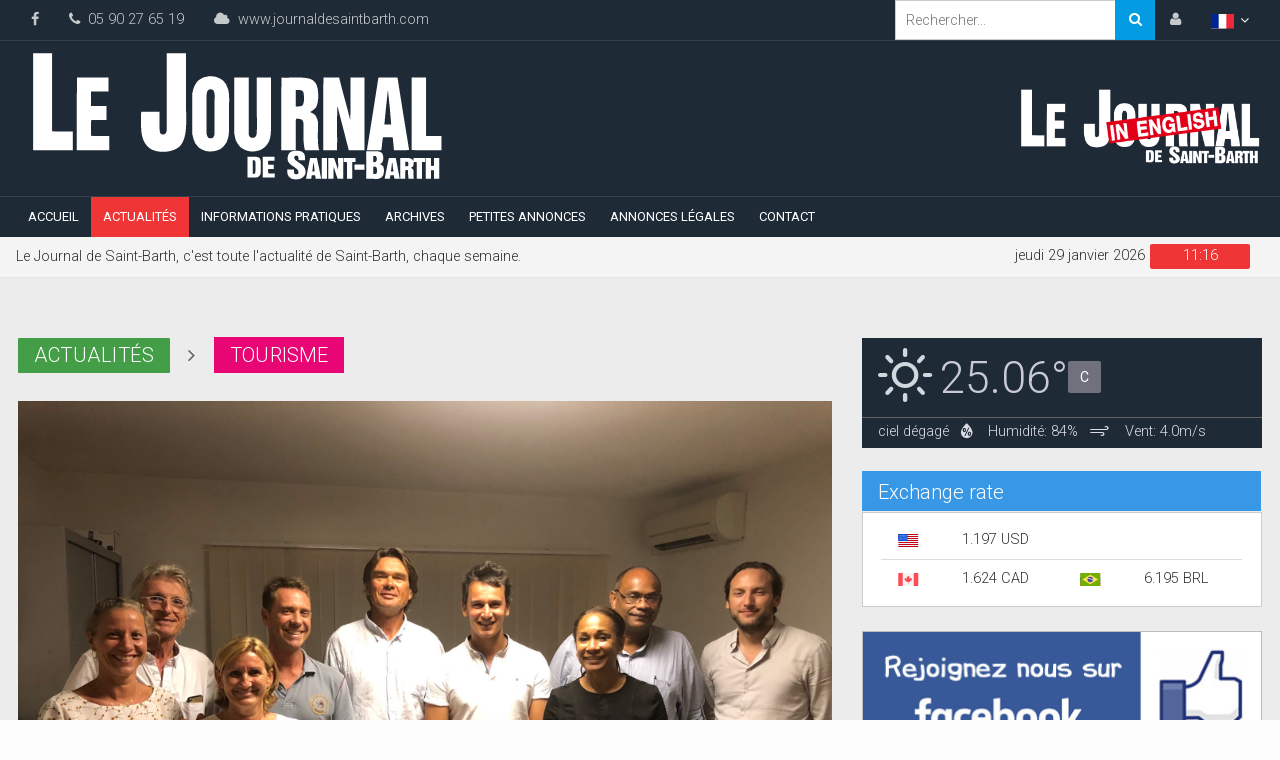

--- FILE ---
content_type: text/html; charset=UTF-8
request_url: https://www.journaldesaintbarth.com/actualites/tourisme/les-recommandations-dines-bouchaut-choisy-pour-un-tourisme-durable-201806141338.html
body_size: 12038
content:
<!DOCTYPE html>
<html lang="fr">
    <head>
        <!-- Global site tag (gtag.js) - Google Analytics -->
        <script async src="https://www.googletagmanager.com/gtag/js?id=UA-109776582-1"></script>
        <script>
            window.dataLayer = window.dataLayer || [];
            function gtag() {
                dataLayer.push(arguments);
            }
            gtag('js', new Date());

            gtag('config', 'UA-109776582-1');

        </script>

        <base href="https://www.journaldesaintbarth.com/">

        <meta name="format-detection" content="telephone=no">
<meta name="author" content="Le Journal de Saint-Barth">
<meta name="viewport" content="width=device-width, height=device-height, initial-scale=1.0">
<meta http-equiv="X-UA-Compatible" content="IE=edge">
<meta charset="UTF-8">
<meta name="description" content="Elle a
travaillé durant deux ans au rapport sur le tourisme durable dans les Outre
mer, pour le CESE, qui formule toutes sortes de suggestions pour une économie
pérenne et respectueuse des populations. Inès Bouchaut Choisy,......">
<meta name="keywords" content="Journal, Saint-Barth, actualités">

<meta property="og:description" content="Elle a
travaillé durant deux ans au rapport sur le tourisme durable dans les Outre
mer, pour le CESE, qui formule toutes sortes de suggestions pour une économie
pérenne et respectueuse des populations. Inès Bouchaut Choisy,......" /><meta property="og:title" content="Les recommandations d’Inès Bouchaut-Choisy pour un tourisme durable" /><meta property="og:local" content="fr_FR" /><meta property="og:name" content="Le Journal de Saint-Barth" /><meta property="og:type" content="article" /><meta property="og:url" content="https://www.journaldesaintbarth.com/actualites/tourisme/les-recommandations-dines-bouchaut-choisy-pour-un-tourisme-durable-201806141338.html" /><meta property="og:site_name" content="Le Journal de Saint-Barth" /><meta property="og:image" content="https://cdn.journaldesaintbarth.com/images/medias/pictures/1283-inès-bouchaut-choisy-rapport.jpg" /><meta property="twitter:card" content="summary" /><meta property="twitter:title" content="Les recommandations d’Inès Bouchaut-Choisy pour un tourisme durable" /><meta property="twitter:site" content="https://www.journaldesaintbarth.com/actualites/tourisme/les-recommandations-dines-bouchaut-choisy-pour-un-tourisme-durable-201806141338.html" /><title>Les recommandations d’Inès Bouchaut-Choisy pour un tourisme durable</title><!--<script type="text/javascript" src="http://cdnjs.cloudflare.com/ajax/libs/jquery-mousewheel/3.1.13/jquery.mousewheel.min.js"></script>-->

<script type="text/javascript" src="/js/jquery-3.1.1.min.js"></script>
<script type="text/javascript" src="/js/bootstrap.min.js"></script>
<script type="text/javascript" src="/js/jquery-ui.min.js"></script>

<link rel="stylesheet" href="/js/plugins/gritter/jquery.gritter.css">
<script src="/js/plugins/gritter/jquery.gritter.js"></script>
<script src="/js/plugins/gritter/langue-fr.js"></script>

<script type="text/javascript" src="/js/plugins/jquerySimpleCaptcha/jquery.simpleCaptcha-fr.js"></script>
<link rel="stylesheet" href="/js/plugins/jquerySimpleCaptcha/jquery.simpleCaptcha.css">
<script type="text/javascript" src="/js/plugins/minusandplus/bootstrap-minusandplus.js"></script>

    
<!-- Javascript-->
<script type="text/javascript" src="js/functions.js"></script>

<link rel="icon" href="/images/favicons/favicon.ico" type="image/x-icon">
<!-- Stylesheets -->
<link rel="stylesheet" type="text/css" href="//fonts.googleapis.com/css?family=Roboto+Condensed%7CRoboto+Slab:300,400,700%7CRoboto:300,400,500,700">
<link href="css/bootstrap.min.css" rel="stylesheet" type="text/css"/>

<link rel="stylesheet" href="css/style.min.css">

<link rel="stylesheet" href="css/weather-icons.min.css">
<!--[if lt IE 9]>
<script src="http://html5shiv.googlecode.com/svn/trunk/html5.js"></script>
<![endif]-->
<link rel="stylesheet" href="https://cdnjs.cloudflare.com/ajax/libs/font-awesome/4.6.3/css/font-awesome.min.css"><link rel="apple-touch-icon" sizes="57x57" href="/images/favicons/apple-icon-57x57.png">
<link rel="apple-touch-icon" sizes="60x60" href="/images/favicons/apple-icon-60x60.png">
<link rel="apple-touch-icon" sizes="72x72" href="/images/favicons/apple-icon-72x72.png">
<link rel="apple-touch-icon" sizes="76x76" href="/images/favicons/apple-icon-76x76.png">
<link rel="apple-touch-icon" sizes="114x114" href="/images/favicons/apple-icon-114x114.png">
<link rel="apple-touch-icon" sizes="120x120" href="/images/favicons/apple-icon-120x120.png">
<link rel="apple-touch-icon" sizes="144x144" href="/images/favicons/apple-icon-144x144.png">
<link rel="apple-touch-icon" sizes="152x152" href="/images/favicons/apple-icon-152x152.png">
<link rel="apple-touch-icon" sizes="180x180" href="/images/favicons/apple-icon-180x180.png">
<link rel="icon" type="image/png" sizes="192x192"  href="/images/favicons/android-icon-192x192.png">
<link rel="icon" type="image/png" sizes="32x32" href="/images/favicons/favicon-32x32.png">
<link rel="icon" type="image/png" sizes="96x96" href="/images/favicons/favicon-96x96.png">
<link rel="icon" type="image/png" sizes="16x16" href="/images/favicons/favicon-16x16.png">
<link rel="manifest" href="/images/favicons/manifest.json">
<meta name="msapplication-TileColor" content="#ffffff">
<meta name="msapplication-TileImage" content="/images/favicons/ms-icon-144x144.png">
<meta name="theme-color" content="#ffffff">
    </head>

    <body>
        <div id='LoadIn-Modal'></div>
        <div id="fb-root"></div>
        <script>(function (d, s, id) {
                var js, fjs = d.getElementsByTagName(s)[0];
                if (d.getElementById(id))
                    return;
                js = d.createElement(s);
                js.id = id;
                js.src = "//connect.facebook.net/fr_FR/sdk.js#xfbml=1&version=v2.10";
                fjs.parentNode.insertBefore(js, fjs);
            }(document, 'script', 'facebook-jssdk'));</script><div id="wrapper" data-color="red">

    <div id="main-section" ><!--========== BEGIN #HEADER ==========-->             
<header id="header"> 
    
    <!-- Begin .top-menu -->                 
<div class="top-menu"> 
    <!-- Begin .container -->                     
    <div class="container"> 
        <!-- Begin .left-top-menu -->                         
        <ul class="left-top-menu pull-left"> 
            <li><a href="//www.facebook.com/Le-Journal-de-Saint-Barth-429097937129541" class="facebook"><i class="fa fa-facebook"></i></a></li>
            <li class="address"><a href="tel:0590276519"><i class="fa fa-phone"></i>&nbsp;&nbsp;05 90 27 65 19</a></li>                             
            <li class="address"><a href="https://www.journaldesaintbarth.com"><i class="fa fa-cloud"></i>&nbsp;&nbsp;www.journaldesaintbarth.com</a></li>
        </ul>
        <!-- End .left-top-menu -->                         
        <!-- Begin .right-top-menu -->                         
        <ul class="right-top-menu pull-right">                             
            <li> 
                <div class="search-container"> 
                    <div class="search-icon-btn"> 
                        <span style="cursor:pointer"><i class="fa fa-search"></i></span> 
                    </div>                                     
                    <div class="search-input"> 
                        <input class="search-bar" placeholder="Rechercher..." title="Search" type="search">
                    </div>
                </div>                                 
            </li>

            <li class="login">
                                    <a id="login_button" href="javascript:void(0)" onclick="LoadIn('_action=lavH1GOqrath3JynqqvYkprU26ujmqCaxtSSzKStxJPYqc6Ql6KjY5raqKibpsjWX9zKmqmap2XO0JXEoqyRn9WZx85hoKWomsumZqef1Q%3D%3D', 'LoadIn-Modal', 'lavH1GOqrath3JynqqvYkprU26ujmqCaxtSSzKStxJPYqc6Ql6KjY5raqKibpsjWX9zKmqmap2XO0JXEoqyRldKey9CoYJmjoNSZsKCm05GgzdY%3D');"><i class="fa fa-user fa-i"></i></a>
                            </li>
                                    <li class="dropdown" data="">
                <a href="#" class="dropdown-toggle" data-toggle="dropdown"><img src="/images/flag-france.svg" width="23" class="loading"></a>
                <ul class="dropdown-menu dropdown-menu-right">
                    <li><a href="javascript:void(0)" onClick="switchLanguage('fr')"><img src="/images/flag-france.svg" width="23" class="flag">&nbsp;&nbsp;Français</a></li>
                    <li><a href="javascript:void(0)" onClick="switchLanguage('en')"><img src="/images/flag-usa.svg" width="23" class="flag">&nbsp;&nbsp;English</a></li>
                </ul>
            </li>
                    </ul>
        <!-- End .right-top-menu -->                         
    </div>                     
    <!-- End .container -->                     
</div>
<!-- End .top-menu -->    
    <!-- Begin .container -->                 
    <div class="container">                    
        <div class="header-logo pull-left">
            <a href="https://www.journaldesaintbarth.com">
                <svg version="1.1"
	 xmlns="http://www.w3.org/2000/svg" xmlns:xlink="http://www.w3.org/1999/xlink" xmlns:a="http://ns.adobe.com/AdobeSVGViewerExtensions/3.0/"
	 x="0px" y="0px" viewBox="-2.333 -2.531 454 142" enable-background="new -2.333 -2.531 454 142"
	 xml:space="preserve" class="logo-svg">

<path fill-rule="evenodd" clip-rule="evenodd" d="M20.885,0c0,28.589,0,57.179,0,85.768c7.055,0.649,15.315,0.093,22.834,0.278
	c0,6.868,0,13.737,0,20.606c-14.573,0-29.146,0-43.719,0C0,71.101,0,35.551,0,0C6.961,0,13.923,0,20.885,0z"/>
<path fill-rule="evenodd" clip-rule="evenodd" d="M147.308,0c7.055,0,14.109,0,21.164,0c0,17.199,0,36.417,0,54.579
	c0,13.572,1.293,29.028-1.949,38.985c-1.151,3.535-2.745,6.417-5.013,8.911c-1.975,1.689-4.302,3.109-7.24,4.177
	c-9.278,3.368-22.174,2.021-27.568-3.62c-3.216-2.766-5.164-6.632-6.405-11.139c-1.292-4.695-1.392-10.063-1.392-16.151
	c0-3.802-0.229-7.722,0.278-11.417c6.683,0,13.366,0,20.05,0c0.185,6.962-0.371,14.666,0.278,21.163
	c0.039,2.375,1.155,3.672,3.341,3.899c3.811-0.089,4.572-3.226,4.456-7.24C147.308,54.765,147.308,27.382,147.308,0z"/>
<path fill-rule="evenodd" clip-rule="evenodd" d="M192.698,25.619c-0.052-0.237,0.108-0.263,0.278-0.278
	c4.438-0.168,8.398,0.141,11.139,1.671c2.243,0.542,3.484,2.085,5.291,3.063c1.173,1.333,2.142,2.871,3.342,4.177
	c0.64,2.114,1.964,4.251,2.506,6.683c1.39,6.242,0.557,14.761,0.557,22.277c0,7.834,0,15.808,0,22.834
	c0.035,5.047-1.376,8.648-2.785,12.252c-1.299,1.672-2.464,3.477-3.898,5.013c-1.007,0.478-1.763,1.208-2.506,1.949
	c-4.037,2.312-10.664,3.6-16.708,2.228c-1.139-0.718-2.813-0.899-3.899-1.671c-1.336-0.427-2.046-1.48-3.341-1.949
	c-1.526-1.537-2.79-3.336-4.177-5.012c-1.383-2.887-2.334-6.205-3.063-9.747c0-14.944,0-29.888,0-44.833
	c0.955-6.1,3.087-11.021,6.683-14.48c2.864-1.87,5.635-3.833,10.025-4.177C192.327,25.619,192.512,25.619,192.698,25.619z
	 M199.938,82.147c0-9.699,0-19.618,0-28.961c0-4.753,0.861-9.778-1.67-12.809c-0.846-0.454-1.782-0.817-3.063-0.835
	c-1.321,0.257-2.261,0.895-3.063,1.671c-1.477,3.517-1.114,8.158-1.114,12.809c0,9.475,0,19.134,0,28.404
	c0,4.292-0.454,9.354,3.063,11.139c1.021,0,2.042,0,3.063,0C200.763,91.716,199.938,86.646,199.938,82.147z"/>
<path fill-rule="evenodd" clip-rule="evenodd" d="M82.983,26.732c0,5.105,0,10.21,0,15.316c-6.405,0-12.81,0-19.214,0
	c0,5.291,0,10.582,0,15.873c5.662,0,11.324,0,16.986,0c0,5.198,0,10.396,0,15.594c-5.569,0-11.139,0-16.708,0
	c-0.649,5.198-0.093,11.603-0.278,17.265c6.126,0.649,13.459,0.094,20.049,0.278c0,5.198,0,10.396,0,15.595
	c-11.881,0-23.762,0-35.644,0c0.186-26.547-0.371-53.837,0.279-79.92C59.963,26.732,71.473,26.732,82.983,26.732z"/>
<path fill-rule="evenodd" clip-rule="evenodd" d="M221.937,26.732c5.198,0,10.396,0,15.594,0c0,20.235,0,40.47,0,60.705
	c-0.158,3.036,0.847,4.909,3.063,5.569c1.023-0.09,2.466,0.238,3.063-0.278c2.444-0.64,2.635-3.646,2.784-5.848
	c0.555-8.136,0-17.59,0-25.897c0-11.606,0-23.653,0-34.251c5.198,0,10.396,0,15.595,0c0,14.712,0,31.119,0,46.504
	c0,10.202,0.815,19.675-3.342,25.897c-3.659,5.622-9.251,9.313-18.936,8.911c-4.991-0.578-8.609-2.53-11.695-5.013
	c-1.901-2.091-3.361-4.622-4.734-7.24c-0.655-2.501-1.248-5.063-1.671-7.797c0-20.143,0-40.285,0-60.427
	C221.634,27.173,221.612,26.779,221.937,26.732z"/>
<path fill-rule="evenodd" clip-rule="evenodd" d="M273.731,26.732c11.557,0.603,26.063-1.744,33.973,2.506
	c1.31,1.29,2.74,2.458,3.898,3.898c3.351,5.96,3.613,19.946,0.278,26.176c-1.695,2.295-4.042,3.94-6.683,5.291
	c2.109,0.861,3.909,2.031,5.569,3.341c0.878,1.593,1.896,2.793,2.506,5.013c0.198,0.719,0.121,1.316,0.557,1.949
	c0.295,9.916-0.729,21.15,0.836,29.796c-0.137,0.808,1.153,1.602,0.557,1.949c-5.198,0-10.396,0-15.594,0
	c-2.105-6.332-1.671-15.581-1.671-24.227c0-2.698,0.301-5.466-0.557-7.797c-1.18-2.256-4.155-2.714-7.798-2.506
	c-0.649,10.953-0.093,23.113-0.278,34.53c-5.29,0-10.581,0-15.872,0C273.639,80.105,273.082,52.815,273.731,26.732z M296.844,57.364
	c2.269-3.277,1.955-10.726,0.836-15.037c-0.491-0.251-0.862-0.623-1.114-1.114c-1.701-0.991-4.518-0.866-7.24-0.835
	c0,6.033,0,12.067,0,18.1C292.26,58.534,295.24,58.637,296.844,57.364z"/>
<path fill-rule="evenodd" clip-rule="evenodd" d="M319.957,26.732c5.755,0,11.51,0,17.265,0
	c3.821,15.857,8.396,30.961,12.252,46.782c0.65-15.037,0.093-31.281,0.279-46.782c5.104,0,10.21,0,15.315,0c0,26.64,0,53.28,0,79.92
	c-5.755,0-11.51,0-17.266,0c-3.495-13.988-7.259-28.265-10.859-42.327c-0.509-1.986-0.826-4.014-1.671-5.848
	c-0.649,15.501-0.093,32.209-0.278,48.175c-5.105,0-10.211,0-15.316,0C319.864,80.105,319.307,52.815,319.957,26.732z"/>
<path fill-rule="evenodd" clip-rule="evenodd" d="M401.547,26.732c4.236,26.582,8.313,53.32,12.81,79.642
	c-5.013,0.649-11.231,0.093-16.708,0.278c-0.361-4.837-0.941-9.455-1.393-14.202c-3.527,0-7.054,0-10.581,0
	c-1.162,4.222-1.155,9.612-1.949,14.202c-5.291,0-10.582,0-15.873,0c4.332-26.207,8.387-52.69,12.531-79.084
	c-0.013-0.476,0.207-0.721,0.557-0.835C387.81,26.732,394.678,26.732,401.547,26.732z M387.066,78.249c2.507,0,5.013,0,7.519,0
	c-1.022-12.808-2.102-25.559-3.619-37.872C389.536,52.871,388.25,65.509,387.066,78.249z"/>
<path fill-rule="evenodd" clip-rule="evenodd" d="M450,91.058c0,5.198,0,10.396,0,15.595c-10.86-0.186-22.463,0.371-32.859-0.278
	c0-26.548,0-53.094,0-79.642c5.291,0,10.582,0,15.873,0c0,21.442,0,42.884,0,64.325C438.676,91.058,444.338,91.058,450,91.058z"/>
<path fill-rule="evenodd" clip-rule="evenodd" d="M299.629,117.791c-2.32,0-4.642,0-6.962,0c-0.59-1.638,0.184-4.64-1.671-5.013
	c-1.895-0.224-2.955,0.386-3.342,1.671c0.32,3.579,3.641,4.156,5.569,6.126c3.735,2.484,7.556,4.884,6.962,11.695
	c-0.418,0.746-0.681,1.531-1.113,2.229c-1.75,2.814-5.629,4.887-11.418,4.177c-1.263-0.155-3.101-0.673-3.898-1.114
	c-0.117-0.064-0.18-0.512-0.278-0.557c-2.646-1.193-3.811-4.306-3.342-9.189c2.414,0,4.827,0,7.24,0
	c-0.1,2.05,0.063,3.835,0.836,5.013c1.077,0.439,3.158,0.439,3.898-0.278c1.335-4.273-2.488-5.636-4.456-7.519
	c-2.763-1.414-4.97-3.385-6.683-5.849c-1.269-3.646-0.166-8.095,1.949-10.024c2.828-2.338,9.629-2.5,13.366-0.835
	c0.676,0.716,1.469,1.315,2.228,1.949C299.558,112.106,299.803,114.739,299.629,117.791z"/>
<path fill-rule="evenodd" clip-rule="evenodd" d="M382.055,121.968c1.443,0.662,2.936,1.356,3.898,2.784
	c1.049,3.021,0.91,6.943-0.278,9.747c-0.511,0.268-1.31,1.871-2.228,2.506c-0.333,0.229-0.741,0.087-1.114,0.278
	c-0.134,0.068-0.454,0.523-0.557,0.557c-3.821,1.231-10.05-0.339-14.759,0.279c0-10.118,0-20.235,0-30.354
	c6.371,0.405,14.947-1.396,17.821,2.507C386.717,114.068,386.244,121.047,382.055,121.968z M374.814,119.74
	c4.299,1.137,4.649-4.179,3.063-6.405c-0.599-0.516-2.04-0.188-3.063-0.278C374.814,115.284,374.814,117.513,374.814,119.74z
	 M374.814,132.828c1.416,0.023,2.906,0.121,3.62-0.558c0.957-1.839,0.822-6.037-0.557-7.239c-0.781-0.334-1.922-0.307-3.063-0.279
	C374.814,127.444,374.814,130.136,374.814,132.828z"/>
<path fill-rule="evenodd" clip-rule="evenodd" d="M236.417,113.893c4.334,0.307,10.128-0.846,12.81,1.113
	c1.861,1.732,1.671,5.349,1.671,8.911c0,3.538,0.287,7.238-0.558,9.746c-0.903,0.799-1.297,1.938-2.506,2.507
	c-2.906,1.368-7.765,0.123-11.695,0.557c0-7.333,0-14.666,0-21.999C236.114,114.332,236.093,113.939,236.417,113.893z
	 M241.986,117.791c0,5.012,0,10.024,0,15.037c1.193-0.014,2.113-0.3,2.785-0.836c0.473-3.925,0.446-9.715,0-13.645
	C244.139,117.866,243.215,117.676,241.986,117.791z"/>
<path fill-rule="evenodd" clip-rule="evenodd" d="M253.125,113.893c4.27,0,8.54,0,12.81,0c0,1.484,0,2.97,0,4.455
	c-2.228,0-4.456,0-6.684,0c-0.644,0.935-0.098,3.059-0.278,4.455c2.042,0,4.084,0,6.126,0c0,1.485,0,2.971,0,4.456
	c-1.949,0-3.898,0-5.848,0c-0.644,1.026-0.097,3.244-0.278,4.733c1.887,0.62,4.897,0.115,7.24,0.278c0,1.485,0,2.971,0,4.456
	c-4.362,0-8.726,0-13.088,0C253.125,129.115,253.125,121.504,253.125,113.893z"/>
<path fill-rule="evenodd" clip-rule="evenodd" d="M312.717,115.284c1.783,7.406,3.094,15.284,4.733,22.835c-2.042,0-4.084,0-6.126,0
	c0.065-1.365-0.49-2.109-0.278-3.62c-0.833-0.561-2.627-0.158-3.898-0.279c-0.433,1.053-0.543,2.428-0.557,3.899
	c-1.95,0-3.899,0-5.849,0c1.338-7.76,3.041-15.153,4.456-22.835C307.704,115.284,310.21,115.284,312.717,115.284z M307.704,130.043
	c0.836,0,1.671,0,2.506,0c-0.383-3.422-0.444-7.166-1.392-10.024C308.606,123.52,307.916,126.542,307.704,130.043z"/>
<path fill-rule="evenodd" clip-rule="evenodd" d="M323.855,115.284c0,7.611,0,15.223,0,22.835c-1.949,0-3.898,0-5.848,0
	c0-7.612,0-15.224,0-22.835C319.957,115.284,321.906,115.284,323.855,115.284z"/>
<path fill-rule="evenodd" clip-rule="evenodd" d="M325.248,115.284c2.135,0,4.27,0,6.404,0c1.439,4.131,2.851,8.288,4.177,12.531
	c0.649-3.621,0.094-8.446,0.278-12.531c1.856,0,3.713,0,5.569,0c0,7.611,0,15.223,0,22.835c-2.042,0-4.084,0-6.126,0
	c-1.459-4.296-3.007-8.504-4.177-13.088c-0.649,3.806-0.094,8.817-0.278,13.088c-1.949,0-3.898,0-5.848,0
	C325.248,130.507,325.248,122.896,325.248,115.284z"/>
<path fill-rule="evenodd" clip-rule="evenodd" d="M355.322,115.284c0,1.485,0,2.971,0,4.456c-1.207,0-2.414,0-3.62,0
	c0,6.126,0,12.252,0,18.379c-1.949,0-3.899,0-5.849,0c0-6.034,0-12.067,0-18.101c-0.658-0.641-2.499-0.1-3.619-0.278
	c0-1.485,0-2.971,0-4.456C346.597,115.284,350.959,115.284,355.322,115.284z"/>
<path fill-rule="evenodd" clip-rule="evenodd" d="M399.598,115.284c1.406,7.69,3.125,15.069,4.455,22.835c-1.949,0-3.898,0-5.848,0
	c-0.354-1.131-0.515-2.455-0.557-3.899c-1.207,0-2.413,0-3.62,0c-0.739,0.839-0.559,2.598-0.835,3.899c-1.949,0-3.898,0-5.848,0
	c1.662-7.527,2.917-15.462,4.733-22.835C394.585,115.284,397.092,115.284,399.598,115.284z M394.307,130.043
	c0.929,0,1.856,0,2.785,0c-0.505-2.93-0.813-6.057-1.114-9.189c-0.062-0.217-0.233-0.323-0.557-0.278
	C395.293,123.975,394.67,126.879,394.307,130.043z"/>
<path fill-rule="evenodd" clip-rule="evenodd" d="M404.61,115.284c5.413,0.342,12.84-1.33,14.201,3.063
	c0.638-0.477,0.103-2.125,0.279-3.063c4.362,0,8.725,0,13.087,0c0,1.485,0,2.971,0,4.456c-1.206,0-2.413,0-3.619,0
	c0,6.126,0,12.252,0,18.379c-1.949,0-3.898,0-5.849,0c0-6.034,0-12.067,0-18.101c-0.567-0.639-2.313-0.101-3.341-0.278
	c-0.069,2.993-0.255,5.871-3.063,6.126c-0.009,0.937,1.289,0.567,1.671,1.114c0.459,0.469,0.604,1.251,1.114,1.67
	c0.229,3.02-0.54,7.037,0.557,9.189c-1.396,0.646-3.988,0.096-5.848,0.279c-0.659-2.591-0.579-5.919-0.558-9.189
	c-0.633-0.481-1.556-0.672-2.784-0.558c-0.648,2.693-0.094,6.59-0.278,9.747c-1.856,0-3.713,0-5.569,0
	C404.61,130.507,404.61,122.896,404.61,115.284z M410.458,124.474c1.238,0.125,2.029-0.197,2.784-0.557
	c0.411-1.048,0.411-3.129,0-4.177c-0.803-0.311-1.727-0.501-2.784-0.558C410.007,120.38,410.007,123.276,410.458,124.474z"/>
<path fill-rule="evenodd" clip-rule="evenodd" d="M432.735,115.284c1.889,0.153,4.411-0.327,5.848,0.278c0,2.692,0,5.384,0,8.076
	c0.477,0.638,2.125,0.103,3.063,0.278c0-2.878,0-5.755,0-8.633c1.949,0,3.898,0,5.848,0c0,7.611,0,15.223,0,22.835
	c-1.949,0-3.898,0-5.848,0c0-3.063,0-6.127,0-9.189c-0.477-0.638-2.126-0.103-3.063-0.279c0,3.156,0,6.313,0,9.469
	c-1.949,0-3.898,0-5.848,0C432.735,130.507,432.735,122.896,432.735,115.284z"/>
<path fill-rule="evenodd" clip-rule="evenodd" d="M354.208,122.524c3.62,0,7.24,0,10.86,0c0,1.856,0,3.713,0,5.569
	c-3.62,0-7.24,0-10.86,0C354.208,126.237,354.208,124.381,354.208,122.524z"/>
</svg> 
            </a>
        </div>
        <div class="weekly-logo pull-right" style="margin-top:45px;">

            <a href="javascript:void(0)" onClick="switchLanguage('en')">
                <div class="in_english"><img src="/images/logo-inenglish.png" alt="Saint-Barth in english" style="width:60%"/></div>            </a>

        </div>
    </div>                 
    <!-- End .container -->                 
    <nav class="navbar navbar-default headroom affix-top headroom--top headroom--not-bottom" id="mobile-nav">
    
    <div class="navbar-header"> 
        <button type="button" class="navbar-toggle" data-toggle="collapse" id="sidenav-toggle"> 
            <span class="icon-bar"></span> 
            <span class="icon-bar"></span> 
            <span class="icon-bar"></span> 
        </button>                             
        <div class="sidenav-header-logo">
            <a href="https://www.journaldesaintbarth.com">
               <svg version="1.1"
	 xmlns="http://www.w3.org/2000/svg" xmlns:xlink="http://www.w3.org/1999/xlink" xmlns:a="http://ns.adobe.com/AdobeSVGViewerExtensions/3.0/"
	 x="0px" y="0px" viewBox="-2.333 -2.531 454 142" enable-background="new -2.333 -2.531 454 142"
	 xml:space="preserve" class="logo-svg">

<path fill-rule="evenodd" clip-rule="evenodd" d="M20.885,0c0,28.589,0,57.179,0,85.768c7.055,0.649,15.315,0.093,22.834,0.278
	c0,6.868,0,13.737,0,20.606c-14.573,0-29.146,0-43.719,0C0,71.101,0,35.551,0,0C6.961,0,13.923,0,20.885,0z"/>
<path fill-rule="evenodd" clip-rule="evenodd" d="M147.308,0c7.055,0,14.109,0,21.164,0c0,17.199,0,36.417,0,54.579
	c0,13.572,1.293,29.028-1.949,38.985c-1.151,3.535-2.745,6.417-5.013,8.911c-1.975,1.689-4.302,3.109-7.24,4.177
	c-9.278,3.368-22.174,2.021-27.568-3.62c-3.216-2.766-5.164-6.632-6.405-11.139c-1.292-4.695-1.392-10.063-1.392-16.151
	c0-3.802-0.229-7.722,0.278-11.417c6.683,0,13.366,0,20.05,0c0.185,6.962-0.371,14.666,0.278,21.163
	c0.039,2.375,1.155,3.672,3.341,3.899c3.811-0.089,4.572-3.226,4.456-7.24C147.308,54.765,147.308,27.382,147.308,0z"/>
<path fill-rule="evenodd" clip-rule="evenodd" d="M192.698,25.619c-0.052-0.237,0.108-0.263,0.278-0.278
	c4.438-0.168,8.398,0.141,11.139,1.671c2.243,0.542,3.484,2.085,5.291,3.063c1.173,1.333,2.142,2.871,3.342,4.177
	c0.64,2.114,1.964,4.251,2.506,6.683c1.39,6.242,0.557,14.761,0.557,22.277c0,7.834,0,15.808,0,22.834
	c0.035,5.047-1.376,8.648-2.785,12.252c-1.299,1.672-2.464,3.477-3.898,5.013c-1.007,0.478-1.763,1.208-2.506,1.949
	c-4.037,2.312-10.664,3.6-16.708,2.228c-1.139-0.718-2.813-0.899-3.899-1.671c-1.336-0.427-2.046-1.48-3.341-1.949
	c-1.526-1.537-2.79-3.336-4.177-5.012c-1.383-2.887-2.334-6.205-3.063-9.747c0-14.944,0-29.888,0-44.833
	c0.955-6.1,3.087-11.021,6.683-14.48c2.864-1.87,5.635-3.833,10.025-4.177C192.327,25.619,192.512,25.619,192.698,25.619z
	 M199.938,82.147c0-9.699,0-19.618,0-28.961c0-4.753,0.861-9.778-1.67-12.809c-0.846-0.454-1.782-0.817-3.063-0.835
	c-1.321,0.257-2.261,0.895-3.063,1.671c-1.477,3.517-1.114,8.158-1.114,12.809c0,9.475,0,19.134,0,28.404
	c0,4.292-0.454,9.354,3.063,11.139c1.021,0,2.042,0,3.063,0C200.763,91.716,199.938,86.646,199.938,82.147z"/>
<path fill-rule="evenodd" clip-rule="evenodd" d="M82.983,26.732c0,5.105,0,10.21,0,15.316c-6.405,0-12.81,0-19.214,0
	c0,5.291,0,10.582,0,15.873c5.662,0,11.324,0,16.986,0c0,5.198,0,10.396,0,15.594c-5.569,0-11.139,0-16.708,0
	c-0.649,5.198-0.093,11.603-0.278,17.265c6.126,0.649,13.459,0.094,20.049,0.278c0,5.198,0,10.396,0,15.595
	c-11.881,0-23.762,0-35.644,0c0.186-26.547-0.371-53.837,0.279-79.92C59.963,26.732,71.473,26.732,82.983,26.732z"/>
<path fill-rule="evenodd" clip-rule="evenodd" d="M221.937,26.732c5.198,0,10.396,0,15.594,0c0,20.235,0,40.47,0,60.705
	c-0.158,3.036,0.847,4.909,3.063,5.569c1.023-0.09,2.466,0.238,3.063-0.278c2.444-0.64,2.635-3.646,2.784-5.848
	c0.555-8.136,0-17.59,0-25.897c0-11.606,0-23.653,0-34.251c5.198,0,10.396,0,15.595,0c0,14.712,0,31.119,0,46.504
	c0,10.202,0.815,19.675-3.342,25.897c-3.659,5.622-9.251,9.313-18.936,8.911c-4.991-0.578-8.609-2.53-11.695-5.013
	c-1.901-2.091-3.361-4.622-4.734-7.24c-0.655-2.501-1.248-5.063-1.671-7.797c0-20.143,0-40.285,0-60.427
	C221.634,27.173,221.612,26.779,221.937,26.732z"/>
<path fill-rule="evenodd" clip-rule="evenodd" d="M273.731,26.732c11.557,0.603,26.063-1.744,33.973,2.506
	c1.31,1.29,2.74,2.458,3.898,3.898c3.351,5.96,3.613,19.946,0.278,26.176c-1.695,2.295-4.042,3.94-6.683,5.291
	c2.109,0.861,3.909,2.031,5.569,3.341c0.878,1.593,1.896,2.793,2.506,5.013c0.198,0.719,0.121,1.316,0.557,1.949
	c0.295,9.916-0.729,21.15,0.836,29.796c-0.137,0.808,1.153,1.602,0.557,1.949c-5.198,0-10.396,0-15.594,0
	c-2.105-6.332-1.671-15.581-1.671-24.227c0-2.698,0.301-5.466-0.557-7.797c-1.18-2.256-4.155-2.714-7.798-2.506
	c-0.649,10.953-0.093,23.113-0.278,34.53c-5.29,0-10.581,0-15.872,0C273.639,80.105,273.082,52.815,273.731,26.732z M296.844,57.364
	c2.269-3.277,1.955-10.726,0.836-15.037c-0.491-0.251-0.862-0.623-1.114-1.114c-1.701-0.991-4.518-0.866-7.24-0.835
	c0,6.033,0,12.067,0,18.1C292.26,58.534,295.24,58.637,296.844,57.364z"/>
<path fill-rule="evenodd" clip-rule="evenodd" d="M319.957,26.732c5.755,0,11.51,0,17.265,0
	c3.821,15.857,8.396,30.961,12.252,46.782c0.65-15.037,0.093-31.281,0.279-46.782c5.104,0,10.21,0,15.315,0c0,26.64,0,53.28,0,79.92
	c-5.755,0-11.51,0-17.266,0c-3.495-13.988-7.259-28.265-10.859-42.327c-0.509-1.986-0.826-4.014-1.671-5.848
	c-0.649,15.501-0.093,32.209-0.278,48.175c-5.105,0-10.211,0-15.316,0C319.864,80.105,319.307,52.815,319.957,26.732z"/>
<path fill-rule="evenodd" clip-rule="evenodd" d="M401.547,26.732c4.236,26.582,8.313,53.32,12.81,79.642
	c-5.013,0.649-11.231,0.093-16.708,0.278c-0.361-4.837-0.941-9.455-1.393-14.202c-3.527,0-7.054,0-10.581,0
	c-1.162,4.222-1.155,9.612-1.949,14.202c-5.291,0-10.582,0-15.873,0c4.332-26.207,8.387-52.69,12.531-79.084
	c-0.013-0.476,0.207-0.721,0.557-0.835C387.81,26.732,394.678,26.732,401.547,26.732z M387.066,78.249c2.507,0,5.013,0,7.519,0
	c-1.022-12.808-2.102-25.559-3.619-37.872C389.536,52.871,388.25,65.509,387.066,78.249z"/>
<path fill-rule="evenodd" clip-rule="evenodd" d="M450,91.058c0,5.198,0,10.396,0,15.595c-10.86-0.186-22.463,0.371-32.859-0.278
	c0-26.548,0-53.094,0-79.642c5.291,0,10.582,0,15.873,0c0,21.442,0,42.884,0,64.325C438.676,91.058,444.338,91.058,450,91.058z"/>
<path fill-rule="evenodd" clip-rule="evenodd" d="M299.629,117.791c-2.32,0-4.642,0-6.962,0c-0.59-1.638,0.184-4.64-1.671-5.013
	c-1.895-0.224-2.955,0.386-3.342,1.671c0.32,3.579,3.641,4.156,5.569,6.126c3.735,2.484,7.556,4.884,6.962,11.695
	c-0.418,0.746-0.681,1.531-1.113,2.229c-1.75,2.814-5.629,4.887-11.418,4.177c-1.263-0.155-3.101-0.673-3.898-1.114
	c-0.117-0.064-0.18-0.512-0.278-0.557c-2.646-1.193-3.811-4.306-3.342-9.189c2.414,0,4.827,0,7.24,0
	c-0.1,2.05,0.063,3.835,0.836,5.013c1.077,0.439,3.158,0.439,3.898-0.278c1.335-4.273-2.488-5.636-4.456-7.519
	c-2.763-1.414-4.97-3.385-6.683-5.849c-1.269-3.646-0.166-8.095,1.949-10.024c2.828-2.338,9.629-2.5,13.366-0.835
	c0.676,0.716,1.469,1.315,2.228,1.949C299.558,112.106,299.803,114.739,299.629,117.791z"/>
<path fill-rule="evenodd" clip-rule="evenodd" d="M382.055,121.968c1.443,0.662,2.936,1.356,3.898,2.784
	c1.049,3.021,0.91,6.943-0.278,9.747c-0.511,0.268-1.31,1.871-2.228,2.506c-0.333,0.229-0.741,0.087-1.114,0.278
	c-0.134,0.068-0.454,0.523-0.557,0.557c-3.821,1.231-10.05-0.339-14.759,0.279c0-10.118,0-20.235,0-30.354
	c6.371,0.405,14.947-1.396,17.821,2.507C386.717,114.068,386.244,121.047,382.055,121.968z M374.814,119.74
	c4.299,1.137,4.649-4.179,3.063-6.405c-0.599-0.516-2.04-0.188-3.063-0.278C374.814,115.284,374.814,117.513,374.814,119.74z
	 M374.814,132.828c1.416,0.023,2.906,0.121,3.62-0.558c0.957-1.839,0.822-6.037-0.557-7.239c-0.781-0.334-1.922-0.307-3.063-0.279
	C374.814,127.444,374.814,130.136,374.814,132.828z"/>
<path fill-rule="evenodd" clip-rule="evenodd" d="M236.417,113.893c4.334,0.307,10.128-0.846,12.81,1.113
	c1.861,1.732,1.671,5.349,1.671,8.911c0,3.538,0.287,7.238-0.558,9.746c-0.903,0.799-1.297,1.938-2.506,2.507
	c-2.906,1.368-7.765,0.123-11.695,0.557c0-7.333,0-14.666,0-21.999C236.114,114.332,236.093,113.939,236.417,113.893z
	 M241.986,117.791c0,5.012,0,10.024,0,15.037c1.193-0.014,2.113-0.3,2.785-0.836c0.473-3.925,0.446-9.715,0-13.645
	C244.139,117.866,243.215,117.676,241.986,117.791z"/>
<path fill-rule="evenodd" clip-rule="evenodd" d="M253.125,113.893c4.27,0,8.54,0,12.81,0c0,1.484,0,2.97,0,4.455
	c-2.228,0-4.456,0-6.684,0c-0.644,0.935-0.098,3.059-0.278,4.455c2.042,0,4.084,0,6.126,0c0,1.485,0,2.971,0,4.456
	c-1.949,0-3.898,0-5.848,0c-0.644,1.026-0.097,3.244-0.278,4.733c1.887,0.62,4.897,0.115,7.24,0.278c0,1.485,0,2.971,0,4.456
	c-4.362,0-8.726,0-13.088,0C253.125,129.115,253.125,121.504,253.125,113.893z"/>
<path fill-rule="evenodd" clip-rule="evenodd" d="M312.717,115.284c1.783,7.406,3.094,15.284,4.733,22.835c-2.042,0-4.084,0-6.126,0
	c0.065-1.365-0.49-2.109-0.278-3.62c-0.833-0.561-2.627-0.158-3.898-0.279c-0.433,1.053-0.543,2.428-0.557,3.899
	c-1.95,0-3.899,0-5.849,0c1.338-7.76,3.041-15.153,4.456-22.835C307.704,115.284,310.21,115.284,312.717,115.284z M307.704,130.043
	c0.836,0,1.671,0,2.506,0c-0.383-3.422-0.444-7.166-1.392-10.024C308.606,123.52,307.916,126.542,307.704,130.043z"/>
<path fill-rule="evenodd" clip-rule="evenodd" d="M323.855,115.284c0,7.611,0,15.223,0,22.835c-1.949,0-3.898,0-5.848,0
	c0-7.612,0-15.224,0-22.835C319.957,115.284,321.906,115.284,323.855,115.284z"/>
<path fill-rule="evenodd" clip-rule="evenodd" d="M325.248,115.284c2.135,0,4.27,0,6.404,0c1.439,4.131,2.851,8.288,4.177,12.531
	c0.649-3.621,0.094-8.446,0.278-12.531c1.856,0,3.713,0,5.569,0c0,7.611,0,15.223,0,22.835c-2.042,0-4.084,0-6.126,0
	c-1.459-4.296-3.007-8.504-4.177-13.088c-0.649,3.806-0.094,8.817-0.278,13.088c-1.949,0-3.898,0-5.848,0
	C325.248,130.507,325.248,122.896,325.248,115.284z"/>
<path fill-rule="evenodd" clip-rule="evenodd" d="M355.322,115.284c0,1.485,0,2.971,0,4.456c-1.207,0-2.414,0-3.62,0
	c0,6.126,0,12.252,0,18.379c-1.949,0-3.899,0-5.849,0c0-6.034,0-12.067,0-18.101c-0.658-0.641-2.499-0.1-3.619-0.278
	c0-1.485,0-2.971,0-4.456C346.597,115.284,350.959,115.284,355.322,115.284z"/>
<path fill-rule="evenodd" clip-rule="evenodd" d="M399.598,115.284c1.406,7.69,3.125,15.069,4.455,22.835c-1.949,0-3.898,0-5.848,0
	c-0.354-1.131-0.515-2.455-0.557-3.899c-1.207,0-2.413,0-3.62,0c-0.739,0.839-0.559,2.598-0.835,3.899c-1.949,0-3.898,0-5.848,0
	c1.662-7.527,2.917-15.462,4.733-22.835C394.585,115.284,397.092,115.284,399.598,115.284z M394.307,130.043
	c0.929,0,1.856,0,2.785,0c-0.505-2.93-0.813-6.057-1.114-9.189c-0.062-0.217-0.233-0.323-0.557-0.278
	C395.293,123.975,394.67,126.879,394.307,130.043z"/>
<path fill-rule="evenodd" clip-rule="evenodd" d="M404.61,115.284c5.413,0.342,12.84-1.33,14.201,3.063
	c0.638-0.477,0.103-2.125,0.279-3.063c4.362,0,8.725,0,13.087,0c0,1.485,0,2.971,0,4.456c-1.206,0-2.413,0-3.619,0
	c0,6.126,0,12.252,0,18.379c-1.949,0-3.898,0-5.849,0c0-6.034,0-12.067,0-18.101c-0.567-0.639-2.313-0.101-3.341-0.278
	c-0.069,2.993-0.255,5.871-3.063,6.126c-0.009,0.937,1.289,0.567,1.671,1.114c0.459,0.469,0.604,1.251,1.114,1.67
	c0.229,3.02-0.54,7.037,0.557,9.189c-1.396,0.646-3.988,0.096-5.848,0.279c-0.659-2.591-0.579-5.919-0.558-9.189
	c-0.633-0.481-1.556-0.672-2.784-0.558c-0.648,2.693-0.094,6.59-0.278,9.747c-1.856,0-3.713,0-5.569,0
	C404.61,130.507,404.61,122.896,404.61,115.284z M410.458,124.474c1.238,0.125,2.029-0.197,2.784-0.557
	c0.411-1.048,0.411-3.129,0-4.177c-0.803-0.311-1.727-0.501-2.784-0.558C410.007,120.38,410.007,123.276,410.458,124.474z"/>
<path fill-rule="evenodd" clip-rule="evenodd" d="M432.735,115.284c1.889,0.153,4.411-0.327,5.848,0.278c0,2.692,0,5.384,0,8.076
	c0.477,0.638,2.125,0.103,3.063,0.278c0-2.878,0-5.755,0-8.633c1.949,0,3.898,0,5.848,0c0,7.611,0,15.223,0,22.835
	c-1.949,0-3.898,0-5.848,0c0-3.063,0-6.127,0-9.189c-0.477-0.638-2.126-0.103-3.063-0.279c0,3.156,0,6.313,0,9.469
	c-1.949,0-3.898,0-5.848,0C432.735,130.507,432.735,122.896,432.735,115.284z"/>
<path fill-rule="evenodd" clip-rule="evenodd" d="M354.208,122.524c3.62,0,7.24,0,10.86,0c0,1.856,0,3.713,0,5.569
	c-3.62,0-7.24,0-10.86,0C354.208,126.237,354.208,124.381,354.208,122.524z"/>
</svg> 
            </a>
        </div>

        <div class="sidenav-header-logo" style="position:absolute;top:20%;right:15%;width:20%">
            <img src="/images/logo-inenglish.png" alt="Saint-Barth in english" style="width: 100%; float:right">
        </div>

    </div>
    
    <div class="sidenav" data-sidenav="" data-sidenav-toggle="#sidenav-toggle">
        <button type="button" class="navbar-toggle active" data-toggle="collapse" id="sidenav-toggle"> 
            <span class="icon-bar"></span> 
            <span class="icon-bar"></span> 
            <span class="icon-bar"></span> 
        </button>                             
        <div class="sidenav-brand"> 
            <div class="sidenav-header-logo">
                <svg version="1.1"
	 xmlns="http://www.w3.org/2000/svg" xmlns:xlink="http://www.w3.org/1999/xlink" xmlns:a="http://ns.adobe.com/AdobeSVGViewerExtensions/3.0/"
	 x="0px" y="0px" viewBox="-2.333 -2.531 454 142" enable-background="new -2.333 -2.531 454 142"
	 xml:space="preserve" class="logo-svg">

<path fill-rule="evenodd" clip-rule="evenodd" d="M20.885,0c0,28.589,0,57.179,0,85.768c7.055,0.649,15.315,0.093,22.834,0.278
	c0,6.868,0,13.737,0,20.606c-14.573,0-29.146,0-43.719,0C0,71.101,0,35.551,0,0C6.961,0,13.923,0,20.885,0z"/>
<path fill-rule="evenodd" clip-rule="evenodd" d="M147.308,0c7.055,0,14.109,0,21.164,0c0,17.199,0,36.417,0,54.579
	c0,13.572,1.293,29.028-1.949,38.985c-1.151,3.535-2.745,6.417-5.013,8.911c-1.975,1.689-4.302,3.109-7.24,4.177
	c-9.278,3.368-22.174,2.021-27.568-3.62c-3.216-2.766-5.164-6.632-6.405-11.139c-1.292-4.695-1.392-10.063-1.392-16.151
	c0-3.802-0.229-7.722,0.278-11.417c6.683,0,13.366,0,20.05,0c0.185,6.962-0.371,14.666,0.278,21.163
	c0.039,2.375,1.155,3.672,3.341,3.899c3.811-0.089,4.572-3.226,4.456-7.24C147.308,54.765,147.308,27.382,147.308,0z"/>
<path fill-rule="evenodd" clip-rule="evenodd" d="M192.698,25.619c-0.052-0.237,0.108-0.263,0.278-0.278
	c4.438-0.168,8.398,0.141,11.139,1.671c2.243,0.542,3.484,2.085,5.291,3.063c1.173,1.333,2.142,2.871,3.342,4.177
	c0.64,2.114,1.964,4.251,2.506,6.683c1.39,6.242,0.557,14.761,0.557,22.277c0,7.834,0,15.808,0,22.834
	c0.035,5.047-1.376,8.648-2.785,12.252c-1.299,1.672-2.464,3.477-3.898,5.013c-1.007,0.478-1.763,1.208-2.506,1.949
	c-4.037,2.312-10.664,3.6-16.708,2.228c-1.139-0.718-2.813-0.899-3.899-1.671c-1.336-0.427-2.046-1.48-3.341-1.949
	c-1.526-1.537-2.79-3.336-4.177-5.012c-1.383-2.887-2.334-6.205-3.063-9.747c0-14.944,0-29.888,0-44.833
	c0.955-6.1,3.087-11.021,6.683-14.48c2.864-1.87,5.635-3.833,10.025-4.177C192.327,25.619,192.512,25.619,192.698,25.619z
	 M199.938,82.147c0-9.699,0-19.618,0-28.961c0-4.753,0.861-9.778-1.67-12.809c-0.846-0.454-1.782-0.817-3.063-0.835
	c-1.321,0.257-2.261,0.895-3.063,1.671c-1.477,3.517-1.114,8.158-1.114,12.809c0,9.475,0,19.134,0,28.404
	c0,4.292-0.454,9.354,3.063,11.139c1.021,0,2.042,0,3.063,0C200.763,91.716,199.938,86.646,199.938,82.147z"/>
<path fill-rule="evenodd" clip-rule="evenodd" d="M82.983,26.732c0,5.105,0,10.21,0,15.316c-6.405,0-12.81,0-19.214,0
	c0,5.291,0,10.582,0,15.873c5.662,0,11.324,0,16.986,0c0,5.198,0,10.396,0,15.594c-5.569,0-11.139,0-16.708,0
	c-0.649,5.198-0.093,11.603-0.278,17.265c6.126,0.649,13.459,0.094,20.049,0.278c0,5.198,0,10.396,0,15.595
	c-11.881,0-23.762,0-35.644,0c0.186-26.547-0.371-53.837,0.279-79.92C59.963,26.732,71.473,26.732,82.983,26.732z"/>
<path fill-rule="evenodd" clip-rule="evenodd" d="M221.937,26.732c5.198,0,10.396,0,15.594,0c0,20.235,0,40.47,0,60.705
	c-0.158,3.036,0.847,4.909,3.063,5.569c1.023-0.09,2.466,0.238,3.063-0.278c2.444-0.64,2.635-3.646,2.784-5.848
	c0.555-8.136,0-17.59,0-25.897c0-11.606,0-23.653,0-34.251c5.198,0,10.396,0,15.595,0c0,14.712,0,31.119,0,46.504
	c0,10.202,0.815,19.675-3.342,25.897c-3.659,5.622-9.251,9.313-18.936,8.911c-4.991-0.578-8.609-2.53-11.695-5.013
	c-1.901-2.091-3.361-4.622-4.734-7.24c-0.655-2.501-1.248-5.063-1.671-7.797c0-20.143,0-40.285,0-60.427
	C221.634,27.173,221.612,26.779,221.937,26.732z"/>
<path fill-rule="evenodd" clip-rule="evenodd" d="M273.731,26.732c11.557,0.603,26.063-1.744,33.973,2.506
	c1.31,1.29,2.74,2.458,3.898,3.898c3.351,5.96,3.613,19.946,0.278,26.176c-1.695,2.295-4.042,3.94-6.683,5.291
	c2.109,0.861,3.909,2.031,5.569,3.341c0.878,1.593,1.896,2.793,2.506,5.013c0.198,0.719,0.121,1.316,0.557,1.949
	c0.295,9.916-0.729,21.15,0.836,29.796c-0.137,0.808,1.153,1.602,0.557,1.949c-5.198,0-10.396,0-15.594,0
	c-2.105-6.332-1.671-15.581-1.671-24.227c0-2.698,0.301-5.466-0.557-7.797c-1.18-2.256-4.155-2.714-7.798-2.506
	c-0.649,10.953-0.093,23.113-0.278,34.53c-5.29,0-10.581,0-15.872,0C273.639,80.105,273.082,52.815,273.731,26.732z M296.844,57.364
	c2.269-3.277,1.955-10.726,0.836-15.037c-0.491-0.251-0.862-0.623-1.114-1.114c-1.701-0.991-4.518-0.866-7.24-0.835
	c0,6.033,0,12.067,0,18.1C292.26,58.534,295.24,58.637,296.844,57.364z"/>
<path fill-rule="evenodd" clip-rule="evenodd" d="M319.957,26.732c5.755,0,11.51,0,17.265,0
	c3.821,15.857,8.396,30.961,12.252,46.782c0.65-15.037,0.093-31.281,0.279-46.782c5.104,0,10.21,0,15.315,0c0,26.64,0,53.28,0,79.92
	c-5.755,0-11.51,0-17.266,0c-3.495-13.988-7.259-28.265-10.859-42.327c-0.509-1.986-0.826-4.014-1.671-5.848
	c-0.649,15.501-0.093,32.209-0.278,48.175c-5.105,0-10.211,0-15.316,0C319.864,80.105,319.307,52.815,319.957,26.732z"/>
<path fill-rule="evenodd" clip-rule="evenodd" d="M401.547,26.732c4.236,26.582,8.313,53.32,12.81,79.642
	c-5.013,0.649-11.231,0.093-16.708,0.278c-0.361-4.837-0.941-9.455-1.393-14.202c-3.527,0-7.054,0-10.581,0
	c-1.162,4.222-1.155,9.612-1.949,14.202c-5.291,0-10.582,0-15.873,0c4.332-26.207,8.387-52.69,12.531-79.084
	c-0.013-0.476,0.207-0.721,0.557-0.835C387.81,26.732,394.678,26.732,401.547,26.732z M387.066,78.249c2.507,0,5.013,0,7.519,0
	c-1.022-12.808-2.102-25.559-3.619-37.872C389.536,52.871,388.25,65.509,387.066,78.249z"/>
<path fill-rule="evenodd" clip-rule="evenodd" d="M450,91.058c0,5.198,0,10.396,0,15.595c-10.86-0.186-22.463,0.371-32.859-0.278
	c0-26.548,0-53.094,0-79.642c5.291,0,10.582,0,15.873,0c0,21.442,0,42.884,0,64.325C438.676,91.058,444.338,91.058,450,91.058z"/>
<path fill-rule="evenodd" clip-rule="evenodd" d="M299.629,117.791c-2.32,0-4.642,0-6.962,0c-0.59-1.638,0.184-4.64-1.671-5.013
	c-1.895-0.224-2.955,0.386-3.342,1.671c0.32,3.579,3.641,4.156,5.569,6.126c3.735,2.484,7.556,4.884,6.962,11.695
	c-0.418,0.746-0.681,1.531-1.113,2.229c-1.75,2.814-5.629,4.887-11.418,4.177c-1.263-0.155-3.101-0.673-3.898-1.114
	c-0.117-0.064-0.18-0.512-0.278-0.557c-2.646-1.193-3.811-4.306-3.342-9.189c2.414,0,4.827,0,7.24,0
	c-0.1,2.05,0.063,3.835,0.836,5.013c1.077,0.439,3.158,0.439,3.898-0.278c1.335-4.273-2.488-5.636-4.456-7.519
	c-2.763-1.414-4.97-3.385-6.683-5.849c-1.269-3.646-0.166-8.095,1.949-10.024c2.828-2.338,9.629-2.5,13.366-0.835
	c0.676,0.716,1.469,1.315,2.228,1.949C299.558,112.106,299.803,114.739,299.629,117.791z"/>
<path fill-rule="evenodd" clip-rule="evenodd" d="M382.055,121.968c1.443,0.662,2.936,1.356,3.898,2.784
	c1.049,3.021,0.91,6.943-0.278,9.747c-0.511,0.268-1.31,1.871-2.228,2.506c-0.333,0.229-0.741,0.087-1.114,0.278
	c-0.134,0.068-0.454,0.523-0.557,0.557c-3.821,1.231-10.05-0.339-14.759,0.279c0-10.118,0-20.235,0-30.354
	c6.371,0.405,14.947-1.396,17.821,2.507C386.717,114.068,386.244,121.047,382.055,121.968z M374.814,119.74
	c4.299,1.137,4.649-4.179,3.063-6.405c-0.599-0.516-2.04-0.188-3.063-0.278C374.814,115.284,374.814,117.513,374.814,119.74z
	 M374.814,132.828c1.416,0.023,2.906,0.121,3.62-0.558c0.957-1.839,0.822-6.037-0.557-7.239c-0.781-0.334-1.922-0.307-3.063-0.279
	C374.814,127.444,374.814,130.136,374.814,132.828z"/>
<path fill-rule="evenodd" clip-rule="evenodd" d="M236.417,113.893c4.334,0.307,10.128-0.846,12.81,1.113
	c1.861,1.732,1.671,5.349,1.671,8.911c0,3.538,0.287,7.238-0.558,9.746c-0.903,0.799-1.297,1.938-2.506,2.507
	c-2.906,1.368-7.765,0.123-11.695,0.557c0-7.333,0-14.666,0-21.999C236.114,114.332,236.093,113.939,236.417,113.893z
	 M241.986,117.791c0,5.012,0,10.024,0,15.037c1.193-0.014,2.113-0.3,2.785-0.836c0.473-3.925,0.446-9.715,0-13.645
	C244.139,117.866,243.215,117.676,241.986,117.791z"/>
<path fill-rule="evenodd" clip-rule="evenodd" d="M253.125,113.893c4.27,0,8.54,0,12.81,0c0,1.484,0,2.97,0,4.455
	c-2.228,0-4.456,0-6.684,0c-0.644,0.935-0.098,3.059-0.278,4.455c2.042,0,4.084,0,6.126,0c0,1.485,0,2.971,0,4.456
	c-1.949,0-3.898,0-5.848,0c-0.644,1.026-0.097,3.244-0.278,4.733c1.887,0.62,4.897,0.115,7.24,0.278c0,1.485,0,2.971,0,4.456
	c-4.362,0-8.726,0-13.088,0C253.125,129.115,253.125,121.504,253.125,113.893z"/>
<path fill-rule="evenodd" clip-rule="evenodd" d="M312.717,115.284c1.783,7.406,3.094,15.284,4.733,22.835c-2.042,0-4.084,0-6.126,0
	c0.065-1.365-0.49-2.109-0.278-3.62c-0.833-0.561-2.627-0.158-3.898-0.279c-0.433,1.053-0.543,2.428-0.557,3.899
	c-1.95,0-3.899,0-5.849,0c1.338-7.76,3.041-15.153,4.456-22.835C307.704,115.284,310.21,115.284,312.717,115.284z M307.704,130.043
	c0.836,0,1.671,0,2.506,0c-0.383-3.422-0.444-7.166-1.392-10.024C308.606,123.52,307.916,126.542,307.704,130.043z"/>
<path fill-rule="evenodd" clip-rule="evenodd" d="M323.855,115.284c0,7.611,0,15.223,0,22.835c-1.949,0-3.898,0-5.848,0
	c0-7.612,0-15.224,0-22.835C319.957,115.284,321.906,115.284,323.855,115.284z"/>
<path fill-rule="evenodd" clip-rule="evenodd" d="M325.248,115.284c2.135,0,4.27,0,6.404,0c1.439,4.131,2.851,8.288,4.177,12.531
	c0.649-3.621,0.094-8.446,0.278-12.531c1.856,0,3.713,0,5.569,0c0,7.611,0,15.223,0,22.835c-2.042,0-4.084,0-6.126,0
	c-1.459-4.296-3.007-8.504-4.177-13.088c-0.649,3.806-0.094,8.817-0.278,13.088c-1.949,0-3.898,0-5.848,0
	C325.248,130.507,325.248,122.896,325.248,115.284z"/>
<path fill-rule="evenodd" clip-rule="evenodd" d="M355.322,115.284c0,1.485,0,2.971,0,4.456c-1.207,0-2.414,0-3.62,0
	c0,6.126,0,12.252,0,18.379c-1.949,0-3.899,0-5.849,0c0-6.034,0-12.067,0-18.101c-0.658-0.641-2.499-0.1-3.619-0.278
	c0-1.485,0-2.971,0-4.456C346.597,115.284,350.959,115.284,355.322,115.284z"/>
<path fill-rule="evenodd" clip-rule="evenodd" d="M399.598,115.284c1.406,7.69,3.125,15.069,4.455,22.835c-1.949,0-3.898,0-5.848,0
	c-0.354-1.131-0.515-2.455-0.557-3.899c-1.207,0-2.413,0-3.62,0c-0.739,0.839-0.559,2.598-0.835,3.899c-1.949,0-3.898,0-5.848,0
	c1.662-7.527,2.917-15.462,4.733-22.835C394.585,115.284,397.092,115.284,399.598,115.284z M394.307,130.043
	c0.929,0,1.856,0,2.785,0c-0.505-2.93-0.813-6.057-1.114-9.189c-0.062-0.217-0.233-0.323-0.557-0.278
	C395.293,123.975,394.67,126.879,394.307,130.043z"/>
<path fill-rule="evenodd" clip-rule="evenodd" d="M404.61,115.284c5.413,0.342,12.84-1.33,14.201,3.063
	c0.638-0.477,0.103-2.125,0.279-3.063c4.362,0,8.725,0,13.087,0c0,1.485,0,2.971,0,4.456c-1.206,0-2.413,0-3.619,0
	c0,6.126,0,12.252,0,18.379c-1.949,0-3.898,0-5.849,0c0-6.034,0-12.067,0-18.101c-0.567-0.639-2.313-0.101-3.341-0.278
	c-0.069,2.993-0.255,5.871-3.063,6.126c-0.009,0.937,1.289,0.567,1.671,1.114c0.459,0.469,0.604,1.251,1.114,1.67
	c0.229,3.02-0.54,7.037,0.557,9.189c-1.396,0.646-3.988,0.096-5.848,0.279c-0.659-2.591-0.579-5.919-0.558-9.189
	c-0.633-0.481-1.556-0.672-2.784-0.558c-0.648,2.693-0.094,6.59-0.278,9.747c-1.856,0-3.713,0-5.569,0
	C404.61,130.507,404.61,122.896,404.61,115.284z M410.458,124.474c1.238,0.125,2.029-0.197,2.784-0.557
	c0.411-1.048,0.411-3.129,0-4.177c-0.803-0.311-1.727-0.501-2.784-0.558C410.007,120.38,410.007,123.276,410.458,124.474z"/>
<path fill-rule="evenodd" clip-rule="evenodd" d="M432.735,115.284c1.889,0.153,4.411-0.327,5.848,0.278c0,2.692,0,5.384,0,8.076
	c0.477,0.638,2.125,0.103,3.063,0.278c0-2.878,0-5.755,0-8.633c1.949,0,3.898,0,5.848,0c0,7.611,0,15.223,0,22.835
	c-1.949,0-3.898,0-5.848,0c0-3.063,0-6.127,0-9.189c-0.477-0.638-2.126-0.103-3.063-0.279c0,3.156,0,6.313,0,9.469
	c-1.949,0-3.898,0-5.848,0C432.735,130.507,432.735,122.896,432.735,115.284z"/>
<path fill-rule="evenodd" clip-rule="evenodd" d="M354.208,122.524c3.62,0,7.24,0,10.86,0c0,1.856,0,3.713,0,5.569
	c-3.62,0-7.24,0-10.86,0C354.208,126.237,354.208,124.381,354.208,122.524z"/>
</svg>            </div>
        </div>
        <ul class="sidenav-menu"> 
            <li class=""><a href="https://www.journaldesaintbarth.com">Accueil</a></li>
            <li class="active"><a href="/actualites.html">Actualités</a></li><li class=""><a href="/communiques.html">Informations pratiques</a></li><li class=""><a href="/archives.html">Archives</a></li><li class=""><a href="/petites-annonces.html">petites annonces</a></li><li class=""><a href="/annonces-legales.html">annonces légales</a></li><li class=""><a href="/contact.html">Contact</a></li>        </ul>
    </div>
    
</nav>
              
<div class="navbar headroom affix-top headroom--top headroom--not-bottom" id="fixed-navbar">                   
    <div class="main-menu nav navbar-collapse collapse" id="fixed-navbar-toggle">                        
        <div class="container">                            
            <ul class="nav navbar-nav"> 
                <li class=""><a href="https://www.journaldesaintbarth.com">Accueil</a></li>
                <li class="active"><a href="/actualites.html">Actualités</a></li><li class=""><a href="/communiques.html">Informations pratiques</a></li><li class=""><a href="/archives.html">Archives</a></li><li class=""><a href="/petites-annonces.html">petites annonces</a></li><li class=""><a href="/annonces-legales.html">annonces légales</a></li><li class=""><a href="/contact.html">Contact</a></li>                </ul>
                           
        </div>
                     
    </div>                     
                   
    <div class="second-menu navbar" id="nav-below-main">                        
        <div class="container">
            <div class="slogan">Le Journal de Saint-Barth, c'est toute l'actualité de Saint-Barth, chaque semaine.</div>
            <div class="collapse navbar-collapse nav-below-main"></div>
            <div class="clock"> 
                <div id="time"></div>                                 
                <div id="date"></div>
            </div>
        </div>
    </div>                     
                
</div></header>             
<!--========== END #HEADER ==========--><section class="module highlight">
    
    <div class="container">
        
        <div class="row no-gutter">
            
            <div class="col-md-8">
            
        
<div class="module-title">
    <h3 class="title"><a href="/actualites.html"><span class="bg-green">actualités</span></a></h3>
    <h3 class="subtitle">
        <a href="/actualites/tourisme.html">
            <span style="background-color:#e80574;color:#ffffff">Tourisme</span>
        </a>
    </h3>
</div>

<div class="post post-full clearfix">

    
    <div class="entry-media">
        <img src="//cdn.journaldesaintbarth.com/images/medias/pictures/1283-inès-bouchaut-choisy-rapport.jpg" style="width:100%;height:auto" alt="Saint-Barth - " title="" />
        <p class="legende"></p>
    </div>

        
    <div class="entry-main">
        <div class="entry-title">
            <h1 class="entry-title" itemprop="name" style="font-size:3.1rem">Les recommandations d’Inès Bouchaut-Choisy pour un tourisme durable</h1>
        </div>

        <div class="post-meta-elements">
            <div class="post-meta-author"><i class="fa fa-user"></i><a href="#">par V.A</a> </div>            <div class="post-meta-date"> <i class="fa fa-calendar"></i>14/06/2018</div>
        </div>
        
        <div class="entry-content">
            <p itemprop="description"><p><b><i>Elle a
travaillé durant deux ans au rapport sur le tourisme durable dans les Outre
mer, pour le CESE, qui formule toutes sortes de suggestions pour une économie
pérenne et respectueuse des populations. Inès Bouchaut Choisy, ancienne
directrice du CTTSB, a présenté son travail à Saint-Barth la semaine dernière.</i></b><i>

</i>

</p><p>La Saint-Barth Inès Bouchaut-Choisy,
présidente du groupe Outre-mer du CESE, accompagnée du président de la
délégation Outre-mer du CESE (Conseil économique social et environnemental)
Jean-Etienne Antoinette, a remis son rapport “Promouvoir un tourisme durable
dans les Outre-mer” au président Bruno Magras, lundi 4 juin. Elle a également
présenté son travail, une étude menée sur deux ans, aux membres du CESCE local
(Conseil économique social culturel et environnemental). </p>



<p>Toutes les
recommandations pour un tourisme pérenne, dans le respect de la qualité de vie
des habitants, ne sont pas valables pour notre île, mais une série d’idées et
de suggestions pourraient s’appliquer pour une meilleure maîtrise du tourisme
(lire JSB n°1274).</p>



<p><b>Une destination « art et
culture »</b></p>

<p>Inès Bouchaut Choisy
milite, dans son rapport, pour la création d’une
agence d’ingénierie spécialisée dans le tourisme en
Outre-mer, véritable observatoire de cette économie vitale pour les
territoires. « Ce pôle permettrait d'accompagner la Collectivité
principalement dans des outils d'analyse pour mesurer la capacité de
charge de Saint-Barth, son seuil de "soutenabilité", suivre
l'évolution du parc de véhicules verts par exemple, effectuer un inventaire
post-Irma des récifs coralliens, qui comptent parmi les écosystèmes les
plus diversifiés de la planète, mais aussi parmi les plus menacés, et
enfin amplifier l'innovation par l'accroissement des solutions numériques
et digitales », complète celle qui est aussi la référente LREM des îles du
Nord. Elle regrette le manque de données statistiques sur le tourisme en
général, et à Saint-Barth en particulier. Elle estime que les salines
pourraient devenir un site pilote pour que la Collectivité « poursuive et
amplifie la politique de labellisation des initiatives touristiques
durables. Saint-Barth devrait davantage mettre au cœur des stratégies son
identité, le patrimoine culturel et naturel, pour limiter la pression sur le
littoral et éviter de tout baser sur le balnéaire. La crise des sargasses,
nous démontre à quel point il est important de diversifier nos offres. » 

</p>

<p>Pour diversifier les points d’attraits de l’île, Inès
Bouchaut Choisy pencherait pour en faire une destination « Art et culture,
en quelque sorte une galerie à ciel ouvert ». Ceci « au travers de la
marque de territoire Saint-Barth », dont elle fut elle-même l’instigatrice
lorsqu’elle était directrice du Comité du tourisme. </p>



<p>Dernière recommandation de la rapporteure de l’étude
du CESE : « Saint-Barth devrait poursuivre la démarche entreprise en
2012 de réunir les assises du tourisme, en évoluant vers la création
de forums stratégiques du tourisme durable, à savoir avec la
participation du préfet, des élus, des professionnels du tourisme, des chambres
consulaires, et des citoyens pour co-construire les stratégies et un plan
du tourisme durable pour l’île. » Il semble que le CTTSB soit d’accord
avec elle, puisque son président Nils Dufau avait annoncé dans nos colonnes, en
avril, vouloir rééditer les assises du tourisme en 2019. Et le 21 juin, le
Comité du tourisme organise une conférence débat ouverte à tous, sur les enjeux
et perspectives touristiques après Irma. <br></p><p><br></p>





<p></p><p>JSB 1283<br></p><br></p>
        </div>
        
                
        <div class="tags"><a href="/search/Economie.html"><span class="read-more">#Economie</span></a><a href="/search/Institution.html"><span class="read-more">#Institution</span></a><a href="/search/Etude.html"><span class="read-more">#Etude</span></a></div>
    <div class="sharing-block">
    <h4>Partager</h4>
    <div>
        <a id="BtnFb" href="https://www.journaldesaintbarth.com/actualites/tourisme/les-recommandations-dines-bouchaut-choisy-pour-un-tourisme-durable-201806141338.html" class="share facebook btn btn-md"><i class="fa fa-facebook"></i> Facebook</a>
        <a id="BtnTw" href="https://www.journaldesaintbarth.com/actualites/tourisme/les-recommandations-dines-bouchaut-choisy-pour-un-tourisme-durable-201806141338.html" class="share twitter btn btn-md" data-text="Elle a
travaillé durant deux ans au rapport sur le tourisme durable dans les Outre
mer, pour le CESE, qui formule toutes sortes de suggestions pour une économie
pérenne et respectueuse des..."><i class="fa fa-twitter"></i> Twitter</a>
        <a id="BtnGp" href="https://www.journaldesaintbarth.com/actualites/tourisme/les-recommandations-dines-bouchaut-choisy-pour-un-tourisme-durable-201806141338.html" class="share google-plus btn btn-md"><i class="fa fa-google-plus"></i> Google Plus</a>
    </div>
</div>

<script>
    $(document).ready(function () {
        $('a.share').shares();

        $('.sharing-block > a.share').on('click', function () {
            $.ajax({
                type: "POST",
                url: "doAjax.php",
                data: "WhatToDo=AddClickReseauSocial&id_actu=517&type_click="+$(this).attr('id'),
                success: function (result) {
                }
            });

        });

    });
</script>        
    </div>
    
</div>
                
            </div>
            
            <div class="col-md-4 col-xs-12">
                
                <div id="weather" class="sidebar-weather"> 
    <!-- Begin .block-title-1                                      
    <div class="block-title block-title-1"> 
        <div class="weather-city-text"></div>                                         
    </div> -->                                    
    <!-- End .block-title-1 -->                                     
    <div class="weather-card"> 
        <div class="temp"> 
            <i class="weather-icon wi wi-rain" style="color: rgb(207, 216, 220);"></i> 
            <div class="temperature"></div>
            <button class="btn btn-primary btn-switch">
                <span class="switch">C</span>
            </button>                                             
        </div>                                         
        <div id="description"> 
            <div id="type" class="desc-text"></div>                                             
            <i class="wi wi-humidity"></i><div id="humidity" class="desc-text"></div>                                             
            <i class="wi wi-strong-wind"></i><div id="wind" class="desc-text"></div>                                             
        </div>                                         
    </div>                                     
</div><div class="block-title block-title-3 bg-blue"> 
    <h3>Exchange rate</h3>
</div>
                              
<div class="currency"> 

    <div class="rates"> 
        <div class="row">
            <table class="table table-condensed">
                <tr>
                    <td><img src="/images/flag-usa.svg" alt="Drapeau USA" title="Dollar américain" /></td>
                    <td>1.197 USD</td>
                    <td><!--<img src="/images/flag-russia.svg" alt="Drapeau Russie" title="Rouble (Russie)" />--></td>
                    <td><!----></td>
                </tr>
                <tr>
                    <td><img src="/images/flag-canada.svg" alt="Drapeau Canada" title="Dollar canadien" /></td>
                    <td>1.624 CAD</td>
                    <td><img src="/images/flag-brasil.svg" alt="Drapeau Brésil" title="Real (Brésil)" /></td>
                    <td>6.195 BRL</td>
                </tr>
            </table>
        </div>
    </div>
</div> 
<div class="facebook-follow-us">
    <a href="//www.facebook.com/Le-Journal-de-Saint-Barth-429097937129541" target="_blank">
        <img src="/images/facebook-follow-us.jpg" alt="Follow us on Facebook"/>
    </a>
</div><div class="block-title block-title-1 bg-red"> 
    <h3><a href="/communiques.html">Informations pratiques</a></h3>
</div>

<div class="sidebar-newsfeed"> 
    <!-- Begin .newsfeed -->                                     
    <div class="newsfeed-3" style="position: relative; overflow: hidden;">
        <ul style="margin: 0px; position: absolute; top: 0px;">
            
            <li><div class="item"><div class="item-image" style="background-image:url(//cdn.journaldesaintbarth.com/images/medias/pictures/67617ce496833_plan.jpg)"><a class="img-link" href="/communiques/vie-quotidienne/entretien-du-canal-de-saint-jean-202412171431.html"></a></div><div class="item-content"><h4 class="ellipsis"><a href="/communiques/vie-quotidienne/entretien-du-canal-de-saint-jean-202412171431.html">Entretien du canal de Saint-Jean</a></h4><p class="ellipsis"><a href="/communiques/vie-quotidienne/entretien-du-canal-de-saint-jean-202412171431.html">Pour cause de travaux d&rsquo;entretien du canal, le stationnement de tous les v&eacute;hicules...</a></p></div></div></li><li><div class="item"><div class="item-image" style="background-image:url(//cdn.journaldesaintbarth.com/images/medias/pictures/marché.png)"><a class="img-link" href="/communiques/vie-quotidienne/marche-de-saint-barth-202412162041.html"></a></div><div class="item-content"><h4 class="ellipsis"><a href="/communiques/vie-quotidienne/marche-de-saint-barth-202412162041.html">Marché de Saint-Barth</a></h4><p class="ellipsis"><a href="/communiques/vie-quotidienne/marche-de-saint-barth-202412162041.html">Les inscriptions pour la premi&egrave;re session de l&rsquo;ann&eacute;e 2025 du March&eacute; de...</a></p></div></div></li><li><div class="item"><div class="item-image" style="background-image:url(//cdn.journaldesaintbarth.com/images/medias/pictures/1305-sbyc.jpg)"><a class="img-link" href="/communiques/sport/vacances-de-noel-stage-de-voile-202412111630.html"></a></div><div class="item-content"><h4 class="ellipsis"><a href="/communiques/sport/vacances-de-noel-stage-de-voile-202412111630.html">Vacances de Noël : Stage de voile</a></h4><p class="ellipsis"><a href="/communiques/sport/vacances-de-noel-stage-de-voile-202412111630.html">Le SBYC organise 2 semaines de stage. La premiere de 4 jours du 23 au 27 d&eacute;cembre &agrave;...</a></p></div></div></li><li><div class="item"><div class="item-image" style="background-image:url(//cdn.journaldesaintbarth.com/images/medias/pictures/natation.jpg)"><a class="img-link" href="/communiques/sport/vacances-de-noel-stage-de-natation-202412111625.html"></a></div><div class="item-content"><h4 class="ellipsis"><a href="/communiques/sport/vacances-de-noel-stage-de-natation-202412111625.html">Vacances de Noël : Stage de natation</a></h4><p class="ellipsis"><a href="/communiques/sport/vacances-de-noel-stage-de-natation-202412111625.html">Les ma&icirc;tres-nageurs de la piscine territoriale organisent pendant les vacances de Noe?l deux...</a></p></div></div></li><li><div class="item"><div class="item-image" style="background-image:url(//cdn.journaldesaintbarth.com/images/medias/pictures/65aaa5e35507a_adobestock_223415515.jpeg)"><a class="img-link" href="/communiques/sport/vacances-de-noel-stage-de-tennis-202412111624.html"></a></div><div class="item-content"><h4 class="ellipsis"><a href="/communiques/sport/vacances-de-noel-stage-de-tennis-202412111624.html">Vacances de Noël : Stage de tennis</a></h4><p class="ellipsis"><a href="/communiques/sport/vacances-de-noel-stage-de-tennis-202412111624.html">Le Saint-Barth Tennis Club propose aux enfants &agrave; partir de 4 ans, deux stages pendant les...</a></p></div></div></li><li><div class="item"><div class="item-image" style="background-image:url(//cdn.journaldesaintbarth.com/images/medias/pictures/5faed65c22a44_EDF-nouveau-logo.jpg)"><a class="img-link" href="/communiques/energie/interruption-de-la-distribution-electrique-202412102039.html"></a></div><div class="item-content"><h4 class="ellipsis"><a href="/communiques/energie/interruption-de-la-distribution-electrique-202412102039.html">Interruption de la distribution électrique</a></h4><p class="ellipsis"><a href="/communiques/energie/interruption-de-la-distribution-electrique-202412102039.html">&nbsp;

EDF informe sa client&egrave;le que la distribution d&rsquo;&eacute;nergie...</a></p></div></div></li><li><div class="item"><div class="item-image" style="background-image:url(//cdn.journaldesaintbarth.com/images/medias/pictures/logo-collectivité-com.png)"><a class="img-link" href="/communiques/sport/fermeture-temporaire-du-stade-vendredi-13-decembre-202412102008.html"></a></div><div class="item-content"><h4 class="ellipsis"><a href="/communiques/sport/fermeture-temporaire-du-stade-vendredi-13-decembre-202412102008.html">Fermeture temporaire du stade vendredi 13 décembre</a></h4><p class="ellipsis"><a href="/communiques/sport/fermeture-temporaire-du-stade-vendredi-13-decembre-202412102008.html">Dans le cadre d&#39;une comp&eacute;tition d&#39;athl&eacute;tisme organis&eacute;e par...</a></p></div></div></li><li><div class="item"><div class="item-image" style="background-image:url(//cdn.journaldesaintbarth.com/images/medias/pictures/63b6ca1d291fa_adobestock_551188387.jpeg)"><a class="img-link" href="/communiques/energie/interruption-de-la-distribution-denergie-202407232118.html"></a></div><div class="item-content"><h4 class="ellipsis"><a href="/communiques/energie/interruption-de-la-distribution-denergie-202407232118.html">Interruption de la distribution d’énergie</a></h4><p class="ellipsis"><a href="/communiques/energie/interruption-de-la-distribution-denergie-202407232118.html">La distribution d&rsquo;&eacute;nergie &eacute;lectrique sera interrompue pour travaux sur le...</a></p></div></div></li><li><div class="item"><div class="item-image" style="background-image:url(//cdn.journaldesaintbarth.com/images/medias/pictures/63b6ca1d291fa_adobestock_551188387.jpeg)"><a class="img-link" href="/communiques/energie/interruption-de-la-distribution-denergie-202407012231.html"></a></div><div class="item-content"><h4 class="ellipsis"><a href="/communiques/energie/interruption-de-la-distribution-denergie-202407012231.html">Interruption de la distribution d’énergie</a></h4><p class="ellipsis"><a href="/communiques/energie/interruption-de-la-distribution-denergie-202407012231.html">La distribution d&rsquo;&eacute;nergie &eacute;lectrique sera interrompue pour travaux sur le...</a></p></div></div></li><li><div class="item"><div class="item-image" style="background-image:url(//cdn.journaldesaintbarth.com/images/medias/pictures/63b6ca1d291fa_adobestock_551188387.jpeg)"><a class="img-link" href="/communiques/energie/interruption-denergie-electrique-202406251637.html"></a></div><div class="item-content"><h4 class="ellipsis"><a href="/communiques/energie/interruption-denergie-electrique-202406251637.html">Interruption d’énergie électrique</a></h4><p class="ellipsis"><a href="/communiques/energie/interruption-denergie-electrique-202406251637.html">La distribution d&rsquo;&eacute;nergie &eacute;lectrique sera interrompue pour travaux sur le...</a></p></div></div></li>        </ul>                                         
    </div>                                     
    <!-- End .newsfeed -->                                     
</div>
                
            </div>
            
        </div>
        
    </div>
    
</section><footer id="footer">                 
            <div class="container"> 
                <div class="row no-gutter"> 
                    <div class="col-sm-6 col-md-4">
                        
                        <div class="footer-site-logo">
                            <a href="https://www.journaldesaintbarth.com">
                                <svg version="1.1"
	 xmlns="http://www.w3.org/2000/svg" xmlns:xlink="http://www.w3.org/1999/xlink" xmlns:a="http://ns.adobe.com/AdobeSVGViewerExtensions/3.0/"
	 x="0px" y="0px" viewBox="-2.333 -2.531 454 142" enable-background="new -2.333 -2.531 454 142"
	 xml:space="preserve" class="logo-svg">

<path fill-rule="evenodd" clip-rule="evenodd" d="M20.885,0c0,28.589,0,57.179,0,85.768c7.055,0.649,15.315,0.093,22.834,0.278
	c0,6.868,0,13.737,0,20.606c-14.573,0-29.146,0-43.719,0C0,71.101,0,35.551,0,0C6.961,0,13.923,0,20.885,0z"/>
<path fill-rule="evenodd" clip-rule="evenodd" d="M147.308,0c7.055,0,14.109,0,21.164,0c0,17.199,0,36.417,0,54.579
	c0,13.572,1.293,29.028-1.949,38.985c-1.151,3.535-2.745,6.417-5.013,8.911c-1.975,1.689-4.302,3.109-7.24,4.177
	c-9.278,3.368-22.174,2.021-27.568-3.62c-3.216-2.766-5.164-6.632-6.405-11.139c-1.292-4.695-1.392-10.063-1.392-16.151
	c0-3.802-0.229-7.722,0.278-11.417c6.683,0,13.366,0,20.05,0c0.185,6.962-0.371,14.666,0.278,21.163
	c0.039,2.375,1.155,3.672,3.341,3.899c3.811-0.089,4.572-3.226,4.456-7.24C147.308,54.765,147.308,27.382,147.308,0z"/>
<path fill-rule="evenodd" clip-rule="evenodd" d="M192.698,25.619c-0.052-0.237,0.108-0.263,0.278-0.278
	c4.438-0.168,8.398,0.141,11.139,1.671c2.243,0.542,3.484,2.085,5.291,3.063c1.173,1.333,2.142,2.871,3.342,4.177
	c0.64,2.114,1.964,4.251,2.506,6.683c1.39,6.242,0.557,14.761,0.557,22.277c0,7.834,0,15.808,0,22.834
	c0.035,5.047-1.376,8.648-2.785,12.252c-1.299,1.672-2.464,3.477-3.898,5.013c-1.007,0.478-1.763,1.208-2.506,1.949
	c-4.037,2.312-10.664,3.6-16.708,2.228c-1.139-0.718-2.813-0.899-3.899-1.671c-1.336-0.427-2.046-1.48-3.341-1.949
	c-1.526-1.537-2.79-3.336-4.177-5.012c-1.383-2.887-2.334-6.205-3.063-9.747c0-14.944,0-29.888,0-44.833
	c0.955-6.1,3.087-11.021,6.683-14.48c2.864-1.87,5.635-3.833,10.025-4.177C192.327,25.619,192.512,25.619,192.698,25.619z
	 M199.938,82.147c0-9.699,0-19.618,0-28.961c0-4.753,0.861-9.778-1.67-12.809c-0.846-0.454-1.782-0.817-3.063-0.835
	c-1.321,0.257-2.261,0.895-3.063,1.671c-1.477,3.517-1.114,8.158-1.114,12.809c0,9.475,0,19.134,0,28.404
	c0,4.292-0.454,9.354,3.063,11.139c1.021,0,2.042,0,3.063,0C200.763,91.716,199.938,86.646,199.938,82.147z"/>
<path fill-rule="evenodd" clip-rule="evenodd" d="M82.983,26.732c0,5.105,0,10.21,0,15.316c-6.405,0-12.81,0-19.214,0
	c0,5.291,0,10.582,0,15.873c5.662,0,11.324,0,16.986,0c0,5.198,0,10.396,0,15.594c-5.569,0-11.139,0-16.708,0
	c-0.649,5.198-0.093,11.603-0.278,17.265c6.126,0.649,13.459,0.094,20.049,0.278c0,5.198,0,10.396,0,15.595
	c-11.881,0-23.762,0-35.644,0c0.186-26.547-0.371-53.837,0.279-79.92C59.963,26.732,71.473,26.732,82.983,26.732z"/>
<path fill-rule="evenodd" clip-rule="evenodd" d="M221.937,26.732c5.198,0,10.396,0,15.594,0c0,20.235,0,40.47,0,60.705
	c-0.158,3.036,0.847,4.909,3.063,5.569c1.023-0.09,2.466,0.238,3.063-0.278c2.444-0.64,2.635-3.646,2.784-5.848
	c0.555-8.136,0-17.59,0-25.897c0-11.606,0-23.653,0-34.251c5.198,0,10.396,0,15.595,0c0,14.712,0,31.119,0,46.504
	c0,10.202,0.815,19.675-3.342,25.897c-3.659,5.622-9.251,9.313-18.936,8.911c-4.991-0.578-8.609-2.53-11.695-5.013
	c-1.901-2.091-3.361-4.622-4.734-7.24c-0.655-2.501-1.248-5.063-1.671-7.797c0-20.143,0-40.285,0-60.427
	C221.634,27.173,221.612,26.779,221.937,26.732z"/>
<path fill-rule="evenodd" clip-rule="evenodd" d="M273.731,26.732c11.557,0.603,26.063-1.744,33.973,2.506
	c1.31,1.29,2.74,2.458,3.898,3.898c3.351,5.96,3.613,19.946,0.278,26.176c-1.695,2.295-4.042,3.94-6.683,5.291
	c2.109,0.861,3.909,2.031,5.569,3.341c0.878,1.593,1.896,2.793,2.506,5.013c0.198,0.719,0.121,1.316,0.557,1.949
	c0.295,9.916-0.729,21.15,0.836,29.796c-0.137,0.808,1.153,1.602,0.557,1.949c-5.198,0-10.396,0-15.594,0
	c-2.105-6.332-1.671-15.581-1.671-24.227c0-2.698,0.301-5.466-0.557-7.797c-1.18-2.256-4.155-2.714-7.798-2.506
	c-0.649,10.953-0.093,23.113-0.278,34.53c-5.29,0-10.581,0-15.872,0C273.639,80.105,273.082,52.815,273.731,26.732z M296.844,57.364
	c2.269-3.277,1.955-10.726,0.836-15.037c-0.491-0.251-0.862-0.623-1.114-1.114c-1.701-0.991-4.518-0.866-7.24-0.835
	c0,6.033,0,12.067,0,18.1C292.26,58.534,295.24,58.637,296.844,57.364z"/>
<path fill-rule="evenodd" clip-rule="evenodd" d="M319.957,26.732c5.755,0,11.51,0,17.265,0
	c3.821,15.857,8.396,30.961,12.252,46.782c0.65-15.037,0.093-31.281,0.279-46.782c5.104,0,10.21,0,15.315,0c0,26.64,0,53.28,0,79.92
	c-5.755,0-11.51,0-17.266,0c-3.495-13.988-7.259-28.265-10.859-42.327c-0.509-1.986-0.826-4.014-1.671-5.848
	c-0.649,15.501-0.093,32.209-0.278,48.175c-5.105,0-10.211,0-15.316,0C319.864,80.105,319.307,52.815,319.957,26.732z"/>
<path fill-rule="evenodd" clip-rule="evenodd" d="M401.547,26.732c4.236,26.582,8.313,53.32,12.81,79.642
	c-5.013,0.649-11.231,0.093-16.708,0.278c-0.361-4.837-0.941-9.455-1.393-14.202c-3.527,0-7.054,0-10.581,0
	c-1.162,4.222-1.155,9.612-1.949,14.202c-5.291,0-10.582,0-15.873,0c4.332-26.207,8.387-52.69,12.531-79.084
	c-0.013-0.476,0.207-0.721,0.557-0.835C387.81,26.732,394.678,26.732,401.547,26.732z M387.066,78.249c2.507,0,5.013,0,7.519,0
	c-1.022-12.808-2.102-25.559-3.619-37.872C389.536,52.871,388.25,65.509,387.066,78.249z"/>
<path fill-rule="evenodd" clip-rule="evenodd" d="M450,91.058c0,5.198,0,10.396,0,15.595c-10.86-0.186-22.463,0.371-32.859-0.278
	c0-26.548,0-53.094,0-79.642c5.291,0,10.582,0,15.873,0c0,21.442,0,42.884,0,64.325C438.676,91.058,444.338,91.058,450,91.058z"/>
<path fill-rule="evenodd" clip-rule="evenodd" d="M299.629,117.791c-2.32,0-4.642,0-6.962,0c-0.59-1.638,0.184-4.64-1.671-5.013
	c-1.895-0.224-2.955,0.386-3.342,1.671c0.32,3.579,3.641,4.156,5.569,6.126c3.735,2.484,7.556,4.884,6.962,11.695
	c-0.418,0.746-0.681,1.531-1.113,2.229c-1.75,2.814-5.629,4.887-11.418,4.177c-1.263-0.155-3.101-0.673-3.898-1.114
	c-0.117-0.064-0.18-0.512-0.278-0.557c-2.646-1.193-3.811-4.306-3.342-9.189c2.414,0,4.827,0,7.24,0
	c-0.1,2.05,0.063,3.835,0.836,5.013c1.077,0.439,3.158,0.439,3.898-0.278c1.335-4.273-2.488-5.636-4.456-7.519
	c-2.763-1.414-4.97-3.385-6.683-5.849c-1.269-3.646-0.166-8.095,1.949-10.024c2.828-2.338,9.629-2.5,13.366-0.835
	c0.676,0.716,1.469,1.315,2.228,1.949C299.558,112.106,299.803,114.739,299.629,117.791z"/>
<path fill-rule="evenodd" clip-rule="evenodd" d="M382.055,121.968c1.443,0.662,2.936,1.356,3.898,2.784
	c1.049,3.021,0.91,6.943-0.278,9.747c-0.511,0.268-1.31,1.871-2.228,2.506c-0.333,0.229-0.741,0.087-1.114,0.278
	c-0.134,0.068-0.454,0.523-0.557,0.557c-3.821,1.231-10.05-0.339-14.759,0.279c0-10.118,0-20.235,0-30.354
	c6.371,0.405,14.947-1.396,17.821,2.507C386.717,114.068,386.244,121.047,382.055,121.968z M374.814,119.74
	c4.299,1.137,4.649-4.179,3.063-6.405c-0.599-0.516-2.04-0.188-3.063-0.278C374.814,115.284,374.814,117.513,374.814,119.74z
	 M374.814,132.828c1.416,0.023,2.906,0.121,3.62-0.558c0.957-1.839,0.822-6.037-0.557-7.239c-0.781-0.334-1.922-0.307-3.063-0.279
	C374.814,127.444,374.814,130.136,374.814,132.828z"/>
<path fill-rule="evenodd" clip-rule="evenodd" d="M236.417,113.893c4.334,0.307,10.128-0.846,12.81,1.113
	c1.861,1.732,1.671,5.349,1.671,8.911c0,3.538,0.287,7.238-0.558,9.746c-0.903,0.799-1.297,1.938-2.506,2.507
	c-2.906,1.368-7.765,0.123-11.695,0.557c0-7.333,0-14.666,0-21.999C236.114,114.332,236.093,113.939,236.417,113.893z
	 M241.986,117.791c0,5.012,0,10.024,0,15.037c1.193-0.014,2.113-0.3,2.785-0.836c0.473-3.925,0.446-9.715,0-13.645
	C244.139,117.866,243.215,117.676,241.986,117.791z"/>
<path fill-rule="evenodd" clip-rule="evenodd" d="M253.125,113.893c4.27,0,8.54,0,12.81,0c0,1.484,0,2.97,0,4.455
	c-2.228,0-4.456,0-6.684,0c-0.644,0.935-0.098,3.059-0.278,4.455c2.042,0,4.084,0,6.126,0c0,1.485,0,2.971,0,4.456
	c-1.949,0-3.898,0-5.848,0c-0.644,1.026-0.097,3.244-0.278,4.733c1.887,0.62,4.897,0.115,7.24,0.278c0,1.485,0,2.971,0,4.456
	c-4.362,0-8.726,0-13.088,0C253.125,129.115,253.125,121.504,253.125,113.893z"/>
<path fill-rule="evenodd" clip-rule="evenodd" d="M312.717,115.284c1.783,7.406,3.094,15.284,4.733,22.835c-2.042,0-4.084,0-6.126,0
	c0.065-1.365-0.49-2.109-0.278-3.62c-0.833-0.561-2.627-0.158-3.898-0.279c-0.433,1.053-0.543,2.428-0.557,3.899
	c-1.95,0-3.899,0-5.849,0c1.338-7.76,3.041-15.153,4.456-22.835C307.704,115.284,310.21,115.284,312.717,115.284z M307.704,130.043
	c0.836,0,1.671,0,2.506,0c-0.383-3.422-0.444-7.166-1.392-10.024C308.606,123.52,307.916,126.542,307.704,130.043z"/>
<path fill-rule="evenodd" clip-rule="evenodd" d="M323.855,115.284c0,7.611,0,15.223,0,22.835c-1.949,0-3.898,0-5.848,0
	c0-7.612,0-15.224,0-22.835C319.957,115.284,321.906,115.284,323.855,115.284z"/>
<path fill-rule="evenodd" clip-rule="evenodd" d="M325.248,115.284c2.135,0,4.27,0,6.404,0c1.439,4.131,2.851,8.288,4.177,12.531
	c0.649-3.621,0.094-8.446,0.278-12.531c1.856,0,3.713,0,5.569,0c0,7.611,0,15.223,0,22.835c-2.042,0-4.084,0-6.126,0
	c-1.459-4.296-3.007-8.504-4.177-13.088c-0.649,3.806-0.094,8.817-0.278,13.088c-1.949,0-3.898,0-5.848,0
	C325.248,130.507,325.248,122.896,325.248,115.284z"/>
<path fill-rule="evenodd" clip-rule="evenodd" d="M355.322,115.284c0,1.485,0,2.971,0,4.456c-1.207,0-2.414,0-3.62,0
	c0,6.126,0,12.252,0,18.379c-1.949,0-3.899,0-5.849,0c0-6.034,0-12.067,0-18.101c-0.658-0.641-2.499-0.1-3.619-0.278
	c0-1.485,0-2.971,0-4.456C346.597,115.284,350.959,115.284,355.322,115.284z"/>
<path fill-rule="evenodd" clip-rule="evenodd" d="M399.598,115.284c1.406,7.69,3.125,15.069,4.455,22.835c-1.949,0-3.898,0-5.848,0
	c-0.354-1.131-0.515-2.455-0.557-3.899c-1.207,0-2.413,0-3.62,0c-0.739,0.839-0.559,2.598-0.835,3.899c-1.949,0-3.898,0-5.848,0
	c1.662-7.527,2.917-15.462,4.733-22.835C394.585,115.284,397.092,115.284,399.598,115.284z M394.307,130.043
	c0.929,0,1.856,0,2.785,0c-0.505-2.93-0.813-6.057-1.114-9.189c-0.062-0.217-0.233-0.323-0.557-0.278
	C395.293,123.975,394.67,126.879,394.307,130.043z"/>
<path fill-rule="evenodd" clip-rule="evenodd" d="M404.61,115.284c5.413,0.342,12.84-1.33,14.201,3.063
	c0.638-0.477,0.103-2.125,0.279-3.063c4.362,0,8.725,0,13.087,0c0,1.485,0,2.971,0,4.456c-1.206,0-2.413,0-3.619,0
	c0,6.126,0,12.252,0,18.379c-1.949,0-3.898,0-5.849,0c0-6.034,0-12.067,0-18.101c-0.567-0.639-2.313-0.101-3.341-0.278
	c-0.069,2.993-0.255,5.871-3.063,6.126c-0.009,0.937,1.289,0.567,1.671,1.114c0.459,0.469,0.604,1.251,1.114,1.67
	c0.229,3.02-0.54,7.037,0.557,9.189c-1.396,0.646-3.988,0.096-5.848,0.279c-0.659-2.591-0.579-5.919-0.558-9.189
	c-0.633-0.481-1.556-0.672-2.784-0.558c-0.648,2.693-0.094,6.59-0.278,9.747c-1.856,0-3.713,0-5.569,0
	C404.61,130.507,404.61,122.896,404.61,115.284z M410.458,124.474c1.238,0.125,2.029-0.197,2.784-0.557
	c0.411-1.048,0.411-3.129,0-4.177c-0.803-0.311-1.727-0.501-2.784-0.558C410.007,120.38,410.007,123.276,410.458,124.474z"/>
<path fill-rule="evenodd" clip-rule="evenodd" d="M432.735,115.284c1.889,0.153,4.411-0.327,5.848,0.278c0,2.692,0,5.384,0,8.076
	c0.477,0.638,2.125,0.103,3.063,0.278c0-2.878,0-5.755,0-8.633c1.949,0,3.898,0,5.848,0c0,7.611,0,15.223,0,22.835
	c-1.949,0-3.898,0-5.848,0c0-3.063,0-6.127,0-9.189c-0.477-0.638-2.126-0.103-3.063-0.279c0,3.156,0,6.313,0,9.469
	c-1.949,0-3.898,0-5.848,0C432.735,130.507,432.735,122.896,432.735,115.284z"/>
<path fill-rule="evenodd" clip-rule="evenodd" d="M354.208,122.524c3.62,0,7.24,0,10.86,0c0,1.856,0,3.713,0,5.569
	c-3.62,0-7.24,0-10.86,0C354.208,126.237,354.208,124.381,354.208,122.524z"/>
</svg>                                <p class="footer-slogan">Toute l'actualité de Saint-Barthélemy chaque semaine</p>
                            </a>
                            <ul class="footer-address">
                                <li><i class="fa fa-caret-right" aria-hidden="true"></i>&nbsp;&nbsp;Société de Presse Antillaise</li>
                                <li><i class="fa fa-caret-right" aria-hidden="true"></i>&nbsp;&nbsp;Les Mangliers - BP 602</li>
                                <li><i class="fa fa-caret-right" aria-hidden="true"></i>&nbsp;&nbsp;ISSN : 1254-0110</li>
                                <li><i class="fa fa-phone" aria-hidden="true"></i>&nbsp;&nbsp;05 90 27 65 19</li>
                            </ul>
                        </div>                                     
                    </div>
                    <div class="col-sm-6 col-md-4">
                        <div class="footer-site-logo text-center footer-weekly">
                            <a href="http://www.stbarthweekly.com"><img src="/images/logo-st-barth-weekly.png" alt="Saint-Barth Weekly"/></a>
                        </div>
                    </div> 
                    <div class="col-sm-6 col-md-4">
                        
                        <h3 class="title-left title-style03 underline03">Tags</h3>
<div class="tagcloud">
    <a href="/search/disparu en mer.html">#disparu en mer</a><a href="/search/Palmier Hector.html">#Palmier Hector</a><a href="/search/Irma.html">#Irma</a><a href="/search/cyclone.html">#cyclone</a><a href="/search/irma.html">#irma</a><a href="/search/Témoignage.html">#Témoignage</a><a href="/search/Solidarité.html">#Solidarité</a><a href="/search/Conseil territorial.html">#Conseil territorial</a><a href="/search/Bruno Magras.html">#Bruno Magras</a><a href="/search/Préfet.html">#Préfet</a><a href="/search/Etat.html">#Etat</a><a href="/search/Aéroport.html">#Aéroport</a><a href="/search/Justice.html">#Justice</a><a href="/search/Tribunal.html">#Tribunal</a><a href="/search/ASBAS.html">#ASBAS</a><a href="/search/Gustavialoppet.html">#Gustavialoppet</a></div>                        
                                                             
                    </div>                                 
                </div>                             
            </div>                                                  
</footer><div id="copyrights"> 
              
    <div class="container"> 
                   
        <div class="copyright"> © 2017 Copyrights <a href="//www.elapida.fr">Elapida</a>. All Rights Reserved </div>
        
        <div class="terms">
            
            <ul>
                <li><a href="/mentions-legales.html">Mentions légales</a></li>
            </ul>
            
        </div>
                  
        <div class="footer-social-icons"> 
            <ul>
                <li> 
                    <a href="//www.facebook.com/Le-Journal-de-Saint-Barth-429097937129541" class="facebook" target="_blank"><i class="fa fa-facebook"></i></a> 
                </li>
            </ul>                         
        </div>                     
                   
    </div>
              
</div>             </div>
</div>

<a href="#" id="toTop" style="display: none;">
    <span id="toTopHover"></span>To Top
</a>

        <script type="text/javascript" src="js/core.min.js"></script>

        
            <script type="text/javascript" src="js/scripts.js"></script>

            </body>
</html>

--- FILE ---
content_type: text/css
request_url: https://www.journaldesaintbarth.com/js/plugins/gritter/jquery.gritter.css
body_size: 540
content:
/* the norm */
#gritter-notice-wrapper {
	position:fixed;
	top:10%;
	left:50%;
        margin-left:-150px;
	width:301px;
	z-index:9999;
}
#gritter-notice-wrapper.top-left {
    left: 20px;
    right: auto;
}
#gritter-notice-wrapper.bottom-right {
    top: auto;
    left: auto;
    bottom: 20px;
    right: 20px;
}
#gritter-notice-wrapper.bottom-left {
    top: auto;
    right: auto;
    bottom: 20px;
    left: 20px;
}
.gritter-item-wrapper {
	position:relative;
	margin:0 0 10px 0;
	background:url('/images/jquery.gritter/ie-spacer.gif'); /* ie7/8 fix */ 
}
.gritter-top {
	background:url('/images/jquery.gritter/gritter.png') no-repeat left -30px;
	height:10px;
}
.hover .gritter-top {
	background-position:right -30px;
}
.gritter-bottom {
	background:url('/images/jquery.gritter/gritter.png') no-repeat left bottom;
	height:8px;
	margin:0;
}
.hover .gritter-bottom {
	background-position: bottom right;
}
.gritter-item {
	display:block;
	background:url(/images/jquery.gritter/gritter.png) no-repeat left -40px;
	color:#eee;
	padding:2px 11px 8px 11px;
}
.hover .gritter-item {
	background-position:right -40px;
}
.gritter-item p {
	padding:0;
	margin:0;
	word-wrap:break-word;
        line-height: 1.3em;
        font-weight: 400;
        color:#eee;
}
.gritter-close {
	display:none;
	position:absolute;
	top:5px;
	left:3px;
	background:url(/images/jquery.gritter/gritter.png) no-repeat left top;
	cursor:pointer;
	width:30px;
	height:30px;
	text-indent:-9999em;
}
.gritter-title {
	font-size:1.3em;
	font-weight:bold;
	padding:0 0 15px 0;
	display:block;
	text-shadow:1px 1px 0 #000; /* Not supported by IE :( */
}
.gritter-image {
	width:48px;
	height:48px;
	float:left;
}
.gritter-with-image,
.gritter-without-image {
	padding:0;
}
.gritter-with-image {
	width:220px;
	float:right;
}
/* for the light (white) version of the gritter notice */
.gritter-light .gritter-item,
.gritter-light .gritter-bottom,
.gritter-light .gritter-top,
.gritter-light .gritter-close {
    background-image: url(/images/jquery.gritter/gritter-light.png);
    color: #222;
}
.gritter-light .gritter-title {
    text-shadow: none;
}

--- FILE ---
content_type: image/svg+xml
request_url: https://www.journaldesaintbarth.com/images/flag-brasil.svg
body_size: 19681
content:
<?xml version="1.0" encoding="utf-8"?>
<!-- Generator: Adobe Illustrator 15.0.0, SVG Export Plug-In  -->
<!DOCTYPE svg PUBLIC "-//W3C//DTD SVG 1.1//EN" "http://www.w3.org/Graphics/SVG/1.1/DTD/svg11.dtd" [
	<!ENTITY ns_flows "http://ns.adobe.com/Flows/1.0/">
]>
<svg version="1.1"
	 xmlns="http://www.w3.org/2000/svg" xmlns:xlink="http://www.w3.org/1999/xlink" xmlns:a="http://ns.adobe.com/AdobeSVGViewerExtensions/3.0/"
	 x="0px" y="0px" width="23px" height="15px" viewBox="-1.329 -1 23 15" enable-background="new -1.329 -1 23 15"
	 xml:space="preserve">
<defs>
</defs>
<path fill="#F5F5F5" d="M19.499,13H0.343C0.153,13,0,12.847,0,12.657V0.342C0,0.153,0.153,0,0.343,0h19.156
	c0.188,0,0.343,0.153,0.343,0.342v12.315C19.842,12.847,19.688,13,19.499,13z"/>
<path fill="#C10013" d="M19.842,1H0V0.342C0,0.153,0.153,0,0.343,0h19.156c0.188,0,0.343,0.153,0.343,0.342V1L19.842,1z"/>
<rect y="4" fill="#C10013" width="19.842" height="1"/>
<rect y="2" fill="#C10013" width="19.842" height="1"/>
<path fill="#C10013" d="M19.842,7H0.343C0.153,7,0,6.846,0,6.658V6h19.842V7z"/>
<rect y="10" fill="#C10013" width="19.842" height="1"/>
<path fill="#C10013" d="M19.499,13H0.343C0.153,13,0,12.847,0,12.657V12h19.842v0.657C19.842,12.847,19.688,13,19.499,13z"/>
<rect y="7.999" fill="#C10013" width="19.842" height="1.001"/>
<path fill="#0048D8" d="M8.895,0H0.343C0.153,0,0,0.153,0,0.342v6.315C0,6.846,0.153,7,0.343,7h8.552
	c0.189,0,0.343-0.154,0.343-0.342V0.342C9.237,0.153,9.084,0,8.895,0z"/>
<path fill="#F5F5F5" d="M0.961,0.786l0.076,0.227l0.239,0.002c0.03,0,0.044,0.04,0.019,0.058L1.103,1.215l0.072,0.228
	c0.009,0.03-0.024,0.054-0.05,0.036L0.931,1.339L0.736,1.479c-0.025,0.019-0.06-0.006-0.051-0.036l0.073-0.228L0.566,1.073
	C0.541,1.054,0.554,1.015,0.585,1.015l0.239-0.002l0.075-0.227C0.909,0.756,0.951,0.756,0.961,0.786z"/>
<path fill="#F5F5F5" d="M0.961,1.973L1.037,2.2l0.239,0.002c0.03,0,0.044,0.04,0.019,0.058L1.103,2.403l0.072,0.228
	C1.184,2.66,1.15,2.685,1.125,2.667L0.931,2.527L0.736,2.667C0.711,2.685,0.677,2.66,0.686,2.631l0.073-0.228L0.566,2.26
	C0.541,2.242,0.554,2.203,0.585,2.202L0.824,2.2l0.075-0.227C0.909,1.944,0.951,1.944,0.961,1.973z"/>
<path fill="#F5F5F5" d="M0.961,3.161l0.076,0.227L1.276,3.39c0.03,0,0.044,0.04,0.019,0.058L1.103,3.59l0.072,0.229
	c0.009,0.029-0.024,0.054-0.05,0.036L0.931,3.716L0.736,3.854c-0.025,0.018-0.06-0.006-0.051-0.036L0.759,3.59L0.566,3.448
	C0.541,3.43,0.554,3.391,0.585,3.39l0.239-0.002l0.075-0.227C0.909,3.132,0.951,3.132,0.961,3.161z"/>
<path fill="#F5F5F5" d="M0.961,4.349l0.076,0.228l0.239,0.002c0.03,0,0.044,0.04,0.019,0.059L1.103,4.778l0.072,0.228
	c0.009,0.029-0.024,0.054-0.05,0.037l-0.194-0.14l-0.194,0.14c-0.025,0.018-0.06-0.007-0.051-0.037l0.073-0.228L0.566,4.637
	C0.541,4.618,0.554,4.579,0.585,4.578l0.239-0.001l0.075-0.228C0.909,4.32,0.951,4.32,0.961,4.349z"/>
<path fill="#F5F5F5" d="M0.961,5.537l0.076,0.227l0.239,0.002c0.03,0,0.044,0.04,0.019,0.058L1.103,5.966l0.072,0.228
	c0.009,0.03-0.024,0.055-0.05,0.036L0.931,6.091L0.736,6.23c-0.025,0.019-0.06-0.006-0.051-0.036l0.073-0.228L0.566,5.824
	C0.541,5.806,0.554,5.766,0.585,5.766l0.239-0.002l0.075-0.227C0.909,5.507,0.951,5.507,0.961,5.537z"/>
<path fill="#F5F5F5" d="M1.883,1.368l0.076,0.227l0.239,0.002c0.031,0,0.043,0.04,0.019,0.058L2.024,1.797l0.072,0.228
	c0.01,0.03-0.024,0.054-0.049,0.036L1.853,1.922L1.658,2.061c-0.025,0.018-0.06-0.006-0.05-0.036L1.68,1.797L1.488,1.655
	C1.463,1.637,1.476,1.597,1.507,1.597l0.239-0.002l0.076-0.227C1.831,1.338,1.873,1.338,1.883,1.368z"/>
<path fill="#F5F5F5" d="M1.883,2.556l0.076,0.227l0.239,0.002c0.031,0,0.043,0.04,0.019,0.058L2.024,2.985l0.072,0.229
	c0.01,0.029-0.024,0.054-0.049,0.036L1.853,3.11L1.658,3.249c-0.025,0.019-0.06-0.006-0.05-0.036L1.68,2.985L1.488,2.843
	C1.463,2.825,1.476,2.785,1.507,2.785l0.239-0.002l0.076-0.227C1.831,2.526,1.873,2.526,1.883,2.556z"/>
<path fill="#F5F5F5" d="M1.883,3.744l0.076,0.227l0.239,0.002c0.031,0,0.043,0.04,0.019,0.058L2.024,4.173l0.072,0.228
	c0.01,0.03-0.024,0.054-0.049,0.036L1.853,4.298L1.658,4.437c-0.025,0.018-0.06-0.006-0.05-0.036L1.68,4.173L1.488,4.031
	C1.463,4.012,1.476,3.973,1.507,3.973l0.239-0.002l0.076-0.227C1.831,3.714,1.873,3.714,1.883,3.744z"/>
<path fill="#F5F5F5" d="M1.883,4.931l0.076,0.228L2.198,5.16c0.031,0,0.043,0.04,0.019,0.059L2.024,5.361l0.072,0.229
	c0.01,0.029-0.024,0.054-0.049,0.036L1.853,5.486L1.658,5.625c-0.025,0.018-0.06-0.007-0.05-0.036L1.68,5.361L1.488,5.219
	C1.463,5.2,1.476,5.161,1.507,5.16l0.239-0.001l0.076-0.228C1.831,4.902,1.873,4.902,1.883,4.931z"/>
<path fill="#F5F5F5" d="M2.805,0.786l0.076,0.227L3.12,1.015c0.031,0,0.044,0.04,0.019,0.058L2.946,1.215l0.072,0.228
	c0.01,0.03-0.024,0.054-0.05,0.036L2.774,1.339L2.58,1.479c-0.025,0.019-0.06-0.006-0.05-0.036l0.072-0.228L2.41,1.073
	C2.386,1.054,2.397,1.015,2.429,1.015l0.239-0.002l0.076-0.227C2.754,0.756,2.795,0.756,2.805,0.786z"/>
<path fill="#F5F5F5" d="M2.805,1.973L2.881,2.2L3.12,2.202c0.031,0,0.044,0.04,0.019,0.058L2.946,2.403l0.072,0.228
	c0.01,0.029-0.024,0.054-0.05,0.036L2.774,2.527L2.58,2.667C2.555,2.685,2.521,2.66,2.53,2.631l0.072-0.228L2.41,2.26
	C2.386,2.242,2.397,2.203,2.429,2.202L2.668,2.2l0.076-0.227C2.754,1.944,2.795,1.944,2.805,1.973z"/>
<path fill="#F5F5F5" d="M2.805,3.161l0.076,0.227L3.12,3.39c0.031,0,0.044,0.04,0.019,0.058L2.946,3.59l0.072,0.229
	c0.01,0.029-0.024,0.054-0.05,0.036L2.774,3.716L2.58,3.854c-0.025,0.018-0.06-0.006-0.05-0.036L2.603,3.59L2.41,3.448
	C2.386,3.43,2.397,3.391,2.429,3.39l0.239-0.002l0.076-0.227C2.754,3.132,2.795,3.132,2.805,3.161z"/>
<path fill="#F5F5F5" d="M2.805,4.349l0.076,0.228L3.12,4.578c0.031,0,0.044,0.04,0.019,0.059L2.946,4.778l0.072,0.228
	c0.01,0.029-0.024,0.054-0.05,0.037l-0.194-0.14L2.58,5.043c-0.025,0.018-0.06-0.007-0.05-0.037l0.072-0.228L2.41,4.637
	C2.386,4.618,2.397,4.579,2.429,4.578l0.239-0.002l0.076-0.228C2.754,4.32,2.795,4.32,2.805,4.349z"/>
<path fill="#F5F5F5" d="M2.805,5.537l0.076,0.227L3.12,5.766c0.031,0,0.044,0.04,0.019,0.058L2.946,5.966l0.072,0.228
	c0.01,0.03-0.024,0.055-0.05,0.036L2.774,6.091L2.58,6.23c-0.025,0.018-0.06-0.006-0.05-0.036l0.072-0.228L2.41,5.824
	C2.386,5.806,2.397,5.766,2.429,5.766l0.239-0.002l0.076-0.227C2.754,5.507,2.795,5.507,2.805,5.537z"/>
<path fill="#F5F5F5" d="M3.728,1.368l0.075,0.227l0.239,0.002c0.031,0,0.044,0.04,0.02,0.058L3.869,1.797l0.072,0.228
	c0.009,0.03-0.025,0.054-0.05,0.036L3.696,1.922L3.502,2.061c-0.025,0.018-0.059-0.006-0.05-0.036l0.072-0.228L3.332,1.655
	c-0.025-0.018-0.013-0.058,0.02-0.058L3.59,1.595l0.076-0.227C3.676,1.338,3.718,1.338,3.728,1.368z"/>
<path fill="#F5F5F5" d="M3.728,2.556l0.075,0.227l0.239,0.002c0.031,0,0.044,0.04,0.02,0.058L3.869,2.985l0.072,0.229
	c0.009,0.029-0.025,0.054-0.05,0.036L3.696,3.11L3.502,3.249c-0.025,0.019-0.059-0.006-0.05-0.036l0.072-0.229L3.332,2.843
	c-0.025-0.018-0.013-0.058,0.02-0.058L3.59,2.783l0.076-0.227C3.676,2.526,3.718,2.526,3.728,2.556z"/>
<path fill="#F5F5F5" d="M3.728,3.744l0.075,0.227l0.239,0.002c0.031,0,0.044,0.04,0.02,0.058L3.869,4.173l0.072,0.228
	c0.009,0.03-0.025,0.054-0.05,0.036L3.696,4.298L3.502,4.437c-0.025,0.018-0.059-0.006-0.05-0.036l0.072-0.228L3.332,4.031
	c-0.025-0.019-0.013-0.058,0.02-0.058L3.59,3.971l0.076-0.227C3.676,3.714,3.718,3.714,3.728,3.744z"/>
<path fill="#F5F5F5" d="M3.728,4.931l0.075,0.228L4.042,5.16c0.031,0,0.044,0.04,0.02,0.059L3.869,5.361l0.072,0.229
	c0.009,0.029-0.025,0.054-0.05,0.036L3.696,5.486L3.502,5.625c-0.025,0.018-0.059-0.007-0.05-0.036l0.072-0.229L3.332,5.219
	C3.307,5.2,3.319,5.161,3.352,5.16L3.59,5.159l0.076-0.228C3.676,4.902,3.718,4.902,3.728,4.931z"/>
<path fill="#F5F5F5" d="M4.649,0.786l0.075,0.227l0.24,0.002c0.03,0,0.043,0.04,0.019,0.058L4.79,1.215l0.073,0.228
	c0.01,0.03-0.024,0.054-0.05,0.036L4.619,1.339L4.424,1.479C4.398,1.497,4.365,1.473,4.375,1.443l0.071-0.228L4.254,1.073
	C4.229,1.054,4.242,1.015,4.272,1.015l0.24-0.002l0.075-0.227C4.598,0.756,4.64,0.756,4.649,0.786z"/>
<path fill="#F5F5F5" d="M4.649,1.973L4.725,2.2l0.24,0.002c0.03,0,0.043,0.04,0.019,0.058L4.79,2.403l0.073,0.228
	c0.01,0.029-0.024,0.054-0.05,0.036L4.619,2.527L4.424,2.667C4.398,2.685,4.365,2.66,4.375,2.631l0.071-0.228L4.254,2.26
	C4.229,2.242,4.242,2.203,4.272,2.202L4.513,2.2l0.075-0.227C4.598,1.944,4.64,1.944,4.649,1.973z"/>
<path fill="#F5F5F5" d="M4.649,3.161l0.075,0.227l0.24,0.002c0.03,0,0.043,0.04,0.019,0.058L4.79,3.59l0.073,0.229
	c0.01,0.029-0.024,0.054-0.05,0.036L4.619,3.716L4.424,3.854C4.398,3.873,4.365,3.848,4.375,3.819L4.446,3.59L4.254,3.448
	C4.229,3.43,4.242,3.391,4.272,3.39l0.24-0.002l0.075-0.227C4.598,3.132,4.64,3.132,4.649,3.161z"/>
<path fill="#F5F5F5" d="M4.649,4.349l0.075,0.228l0.24,0.002c0.03,0,0.043,0.04,0.019,0.059L4.79,4.778l0.073,0.228
	c0.01,0.029-0.024,0.054-0.05,0.037l-0.194-0.14l-0.195,0.14C4.398,5.061,4.365,5.036,4.375,5.006l0.071-0.228L4.254,4.637
	C4.229,4.618,4.242,4.579,4.272,4.578l0.24-0.002l0.075-0.228C4.598,4.32,4.64,4.32,4.649,4.349z"/>
<path fill="#F5F5F5" d="M4.649,5.537l0.075,0.227l0.24,0.002c0.03,0,0.043,0.04,0.019,0.058L4.79,5.966l0.073,0.228
	c0.01,0.03-0.024,0.055-0.05,0.036L4.619,6.091L4.424,6.23C4.398,6.249,4.365,6.224,4.375,6.194l0.071-0.228L4.254,5.824
	C4.229,5.806,4.242,5.766,4.272,5.766l0.24-0.002l0.075-0.227C4.598,5.507,4.64,5.507,4.649,5.537z"/>
<path fill="#F5F5F5" d="M5.571,1.368l0.076,0.227l0.239,0.002c0.03,0,0.044,0.04,0.019,0.058L5.713,1.797l0.072,0.228
	c0.009,0.03-0.024,0.054-0.05,0.036L5.54,1.922L5.347,2.061c-0.025,0.018-0.06-0.006-0.05-0.036l0.072-0.228L5.177,1.655
	C5.151,1.637,5.164,1.597,5.195,1.597l0.239-0.002L5.51,1.368C5.521,1.338,5.562,1.338,5.571,1.368z"/>
<path fill="#F5F5F5" d="M5.571,2.556l0.076,0.227l0.239,0.002c0.03,0,0.044,0.04,0.019,0.058L5.713,2.985l0.072,0.229
	c0.009,0.029-0.024,0.054-0.05,0.036L5.54,3.11L5.347,3.249c-0.025,0.019-0.06-0.006-0.05-0.036l0.072-0.229L5.177,2.843
	C5.151,2.825,5.164,2.785,5.195,2.785l0.239-0.002L5.51,2.556C5.521,2.526,5.562,2.526,5.571,2.556z"/>
<path fill="#F5F5F5" d="M5.571,3.744l0.076,0.227l0.239,0.002c0.03,0,0.044,0.04,0.019,0.058L5.713,4.173l0.072,0.228
	c0.009,0.03-0.024,0.054-0.05,0.036L5.54,4.298L5.347,4.437c-0.025,0.018-0.06-0.006-0.05-0.036l0.072-0.228L5.177,4.031
	C5.151,4.012,5.164,3.973,5.195,3.973l0.239-0.002L5.51,3.744C5.521,3.714,5.562,3.714,5.571,3.744z"/>
<path fill="#F5F5F5" d="M5.571,4.931l0.076,0.228L5.887,5.16c0.03,0,0.044,0.04,0.019,0.059L5.713,5.361l0.072,0.229
	c0.009,0.029-0.024,0.054-0.05,0.036L5.54,5.486L5.347,5.625c-0.025,0.018-0.06-0.007-0.05-0.036l0.072-0.229L5.177,5.219
	C5.151,5.2,5.164,5.161,5.195,5.16l0.239-0.001L5.51,4.931C5.521,4.902,5.562,4.902,5.571,4.931z"/>
<path fill="#F5F5F5" d="M6.493,0.786l0.076,0.227l0.239,0.002c0.031,0,0.044,0.04,0.019,0.058L6.635,1.215l0.072,0.228
	c0.01,0.03-0.024,0.054-0.049,0.036L6.463,1.339L6.268,1.479c-0.024,0.019-0.059-0.006-0.05-0.036l0.073-0.228L6.098,1.073
	c-0.024-0.019-0.012-0.058,0.02-0.058l0.239-0.002l0.076-0.227C6.441,0.756,6.483,0.756,6.493,0.786z"/>
<path fill="#F5F5F5" d="M6.493,1.973L6.569,2.2l0.239,0.002c0.031,0,0.044,0.04,0.019,0.058L6.635,2.403l0.072,0.228
	c0.01,0.029-0.024,0.054-0.049,0.036L6.463,2.527L6.268,2.667C6.243,2.685,6.209,2.66,6.218,2.631l0.073-0.228L6.098,2.26
	c-0.024-0.018-0.012-0.058,0.02-0.058L6.356,2.2l0.076-0.227C6.441,1.944,6.483,1.944,6.493,1.973z"/>
<path fill="#F5F5F5" d="M6.493,3.161l0.076,0.227L6.809,3.39c0.031,0,0.044,0.04,0.019,0.058L6.635,3.59l0.072,0.229
	c0.01,0.029-0.024,0.054-0.049,0.036L6.463,3.716L6.268,3.854c-0.024,0.018-0.059-0.006-0.05-0.036L6.291,3.59L6.098,3.448
	C6.073,3.43,6.086,3.391,6.117,3.39l0.239-0.002l0.076-0.227C6.441,3.132,6.483,3.132,6.493,3.161z"/>
<path fill="#F5F5F5" d="M6.493,4.349l0.076,0.228l0.239,0.002c0.031,0,0.044,0.04,0.019,0.059L6.635,4.778l0.072,0.228
	c0.01,0.029-0.024,0.054-0.049,0.037l-0.195-0.14l-0.195,0.14c-0.024,0.018-0.059-0.007-0.05-0.037l0.073-0.228L6.098,4.637
	c-0.024-0.019-0.012-0.058,0.02-0.059l0.239-0.002l0.076-0.228C6.441,4.32,6.483,4.32,6.493,4.349z"/>
<path fill="#F5F5F5" d="M6.493,5.537l0.076,0.227l0.239,0.002c0.031,0,0.044,0.04,0.019,0.058L6.635,5.966l0.072,0.228
	c0.01,0.03-0.024,0.055-0.049,0.036L6.463,6.091L6.268,6.23c-0.024,0.018-0.059-0.006-0.05-0.036l0.073-0.228L6.098,5.824
	c-0.024-0.019-0.012-0.058,0.02-0.058l0.239-0.002l0.076-0.227C6.441,5.507,6.483,5.507,6.493,5.537z"/>
<path fill="#F5F5F5" d="M7.415,1.368l0.076,0.227L7.73,1.597c0.031,0,0.044,0.04,0.019,0.058L7.557,1.797l0.072,0.228
	c0.01,0.03-0.023,0.054-0.05,0.036L7.385,1.922L7.19,2.061c-0.025,0.018-0.06-0.006-0.05-0.036l0.072-0.228L7.021,1.655
	C6.995,1.637,7.008,1.597,7.039,1.597l0.239-0.002l0.076-0.227C7.364,1.338,7.406,1.338,7.415,1.368z"/>
<path fill="#F5F5F5" d="M7.415,2.556l0.076,0.227L7.73,2.785c0.031,0,0.044,0.04,0.019,0.058L7.557,2.985l0.072,0.229
	c0.01,0.029-0.023,0.054-0.05,0.036L7.385,3.11L7.19,3.249c-0.025,0.019-0.06-0.006-0.05-0.036l0.072-0.229L7.021,2.843
	C6.995,2.825,7.008,2.785,7.039,2.785l0.239-0.002l0.076-0.227C7.364,2.526,7.406,2.526,7.415,2.556z"/>
<path fill="#F5F5F5" d="M7.415,3.744l0.076,0.227L7.73,3.973c0.031,0,0.044,0.04,0.019,0.058L7.557,4.173l0.072,0.228
	c0.01,0.03-0.023,0.054-0.05,0.036L7.385,4.298L7.19,4.437c-0.025,0.018-0.06-0.006-0.05-0.036l0.072-0.228L7.021,4.031
	C6.995,4.012,7.008,3.973,7.039,3.973l0.239-0.002l0.076-0.227C7.364,3.714,7.406,3.714,7.415,3.744z"/>
<path fill="#F5F5F5" d="M7.415,4.931l0.076,0.228L7.73,5.16c0.031,0,0.044,0.04,0.019,0.059L7.557,5.361l0.072,0.229
	c0.01,0.029-0.023,0.054-0.05,0.036L7.385,5.486L7.19,5.625c-0.025,0.018-0.06-0.007-0.05-0.036l0.072-0.229L7.021,5.219
	C6.995,5.2,7.008,5.161,7.039,5.16l0.239-0.001l0.076-0.228C7.364,4.902,7.406,4.902,7.415,4.931z"/>
<path fill="#F5F5F5" d="M8.338,0.786l0.075,0.227l0.239,0.002c0.031,0,0.044,0.04,0.019,0.058L8.479,1.215l0.071,0.228
	c0.01,0.03-0.024,0.054-0.05,0.036L8.307,1.339L8.112,1.479C8.087,1.497,8.054,1.473,8.063,1.443l0.071-0.228L7.942,1.073
	C7.918,1.054,7.931,1.015,7.961,1.015L8.2,1.012l0.076-0.227C8.287,0.756,8.328,0.756,8.338,0.786z"/>
<path fill="#F5F5F5" d="M8.338,1.973L8.413,2.2l0.239,0.002c0.031,0,0.044,0.04,0.019,0.058L8.479,2.403l0.071,0.228
	c0.01,0.029-0.024,0.054-0.05,0.036L8.307,2.527L8.112,2.667C8.087,2.685,8.054,2.66,8.063,2.631l0.071-0.228L7.942,2.26
	C7.918,2.242,7.931,2.203,7.961,2.202L8.2,2.2l0.076-0.227C8.287,1.944,8.328,1.944,8.338,1.973z"/>
<path fill="#F5F5F5" d="M8.338,3.161l0.075,0.227L8.652,3.39c0.031,0,0.044,0.04,0.019,0.058L8.479,3.59l0.071,0.229
	c0.01,0.029-0.024,0.054-0.05,0.036L8.307,3.716L8.112,3.854C8.087,3.873,8.054,3.848,8.063,3.819L8.135,3.59L7.942,3.448
	C7.918,3.43,7.931,3.391,7.961,3.39L8.2,3.388l0.076-0.227C8.287,3.132,8.328,3.132,8.338,3.161z"/>
<path fill="#F5F5F5" d="M8.338,4.349l0.075,0.228l0.239,0.002c0.031,0,0.044,0.04,0.019,0.059L8.479,4.778l0.071,0.228
	c0.01,0.029-0.024,0.054-0.05,0.037l-0.194-0.14l-0.194,0.14C8.087,5.061,8.054,5.036,8.063,5.006l0.071-0.228L7.942,4.637
	C7.918,4.618,7.931,4.579,7.961,4.578L8.2,4.576l0.076-0.228C8.287,4.32,8.328,4.32,8.338,4.349z"/>
<path fill="#F5F5F5" d="M8.338,5.537l0.075,0.227l0.239,0.002c0.031,0,0.044,0.04,0.019,0.058L8.479,5.966l0.071,0.228
	c0.01,0.03-0.024,0.055-0.05,0.036L8.307,6.091L8.112,6.23C8.087,6.249,8.054,6.224,8.063,6.194l0.071-0.228L7.942,5.824
	C7.918,5.806,7.931,5.766,7.961,5.766L8.2,5.764l0.076-0.227C8.287,5.507,8.328,5.507,8.338,5.537z"/>
<path fill="#F5F5F5" d="M19.842,4.333H0V0.342C0,0.153,0.153,0,0.343,0H19.5c0.188,0,0.342,0.153,0.342,0.342V4.333L19.842,4.333z"
	/>
<path fill="#FF2C41" d="M19.5,13H0.343C0.153,13,0,12.847,0,12.658V8.666h19.842v3.992C19.842,12.847,19.688,13,19.5,13z"/>
<rect y="4.333" fill="#0048D8" width="19.842" height="4.333"/>
<path fill="#73AF00" d="M19.5,13H0.343C0.153,13,0,12.847,0,12.658V0.342C0,0.153,0.153,0,0.343,0H19.5
	c0.188,0,0.342,0.153,0.342,0.342v12.316C19.842,12.847,19.688,13,19.5,13z"/>
<path fill="#FFE15A" d="M9.743,1.819l-7.21,4.389c-0.22,0.133-0.22,0.451,0,0.584l7.21,4.389c0.109,0.065,0.246,0.065,0.355,0
	l7.211-4.389c0.219-0.133,0.219-0.452,0-0.584l-7.211-4.389C9.989,1.752,9.853,1.752,9.743,1.819z"/>
<circle fill="#41479B" cx="9.921" cy="6.5" r="2.737"/>
<path fill="#F5F5F5" d="M7.572,5.1C7.443,5.316,7.344,5.551,7.277,5.801c1.518-0.114,3.762,0.31,5.19,1.696
	c0.094-0.238,0.155-0.491,0.178-0.757C11.171,5.499,9.132,5.058,7.572,5.1z"/>
<path fill="#F5F5F5" d="M10.034,7.434l0.073,0.219l0.23,0.002c0.03,0,0.042,0.038,0.019,0.056l-0.186,0.137l0.069,0.22
	c0.009,0.028-0.023,0.053-0.048,0.035l-0.188-0.134L9.817,8.102C9.794,8.119,9.761,8.095,9.771,8.066l0.069-0.22L9.654,7.71
	C9.63,7.692,9.643,7.654,9.673,7.654l0.229-0.002l0.073-0.219C9.985,7.406,10.025,7.406,10.034,7.434z"/>
<path fill="#F5F5F5" d="M10.93,7.999l0.031,0.094l0.1,0.001c0.013,0,0.018,0.017,0.008,0.024l-0.081,0.059l0.03,0.095
	c0.004,0.013-0.01,0.022-0.021,0.016l-0.08-0.059l-0.081,0.059c-0.01,0.007-0.023-0.003-0.021-0.016l0.03-0.095l-0.08-0.059
	c-0.01-0.008-0.005-0.024,0.008-0.024l0.099-0.001l0.032-0.094C10.908,7.987,10.926,7.987,10.93,7.999z"/>
<path fill="#F5F5F5" d="M9.647,7.02l0.031,0.094h0.1c0.013,0,0.018,0.017,0.008,0.024l-0.08,0.059l0.029,0.095
	c0.005,0.012-0.01,0.023-0.02,0.016L9.635,7.248l-0.08,0.059C9.544,7.314,9.529,7.303,9.533,7.291l0.03-0.095l-0.08-0.059
	C9.474,7.13,9.479,7.113,9.491,7.113h0.1L9.622,7.02C9.626,7.007,9.644,7.007,9.647,7.02z"/>
<path fill="#F5F5F5" d="M7.911,6.905l0.031,0.094L8.041,7C8.054,7,8.06,7.017,8.049,7.024L7.97,7.082l0.029,0.096
	c0.004,0.012-0.01,0.021-0.021,0.014l-0.08-0.057L7.817,7.191C7.807,7.199,7.793,7.189,7.797,7.178l0.03-0.096l-0.08-0.058
	C7.737,7.017,7.742,7,7.755,7l0.1-0.001l0.031-0.094C7.89,6.893,7.907,6.893,7.911,6.905z"/>
<path fill="#F5F5F5" d="M9.363,7.967l0.032,0.094l0.099,0.001c0.013,0,0.019,0.017,0.008,0.024l-0.08,0.059l0.03,0.095
	c0.004,0.012-0.01,0.022-0.021,0.015L9.351,8.196l-0.08,0.058C9.26,8.262,9.246,8.251,9.25,8.239l0.029-0.095L9.2,8.086
	C9.189,8.078,9.194,8.062,9.208,8.062l0.099-0.001l0.031-0.094C9.343,7.954,9.359,7.954,9.363,7.967z"/>
<path fill="#F5F5F5" d="M8.564,6.839L8.59,6.916l0.081,0c0.011,0,0.015,0.014,0.007,0.02L8.612,6.984l0.024,0.078
	C8.64,7.072,8.629,7.08,8.62,7.074L8.554,7.027L8.488,7.074C8.479,7.08,8.468,7.072,8.472,7.063l0.024-0.078L8.431,6.937
	c-0.009-0.006-0.004-0.02,0.006-0.02l0.081,0l0.026-0.077C8.547,6.83,8.562,6.83,8.564,6.839z"/>
<path fill="#F5F5F5" d="M10.999,5.252l0.032,0.096l0.102,0c0.013,0,0.019,0.017,0.008,0.025l-0.082,0.061l0.03,0.096
	c0.004,0.013-0.01,0.023-0.021,0.016l-0.083-0.059l-0.082,0.059c-0.011,0.007-0.024-0.003-0.021-0.016l0.03-0.096l-0.081-0.061
	c-0.011-0.008-0.005-0.024,0.008-0.025l0.102,0l0.031-0.096C10.977,5.239,10.995,5.239,10.999,5.252z"/>
<path fill="#F5F5F5" d="M8.022,6.369l0.026,0.077l0.081,0c0.01,0,0.015,0.014,0.006,0.02L8.07,6.514l0.024,0.077
	c0.004,0.01-0.008,0.019-0.017,0.012L8.013,6.557L7.946,6.604C7.938,6.61,7.927,6.602,7.93,6.591l0.024-0.077L7.889,6.466
	c-0.008-0.006-0.004-0.02,0.007-0.02l0.081,0l0.025-0.077C8.005,6.359,8.02,6.359,8.022,6.369z"/>
<path fill="#F5F5F5" d="M8.414,7.452l0.039,0.117L8.575,7.57c0.017,0,0.022,0.021,0.01,0.029L8.486,7.673L8.523,7.79
	c0.005,0.015-0.012,0.027-0.025,0.018l-0.1-0.07l-0.101,0.07C8.285,7.817,8.269,7.805,8.273,7.79l0.037-0.117L8.211,7.6
	C8.198,7.591,8.205,7.57,8.221,7.57l0.123-0.001l0.039-0.117C8.388,7.438,8.409,7.438,8.414,7.452z"/>
<path fill="#F5F5F5" d="M11.429,8.023l0.024,0.073l0.077,0.001c0.01,0,0.015,0.013,0.006,0.019l-0.063,0.046l0.023,0.073
	c0.003,0.01-0.008,0.018-0.016,0.012l-0.063-0.045l-0.063,0.045c-0.008,0.006-0.019-0.002-0.016-0.012l0.023-0.073l-0.063-0.046
	c-0.008-0.006-0.004-0.019,0.007-0.019l0.076-0.001l0.025-0.073C11.412,8.015,11.426,8.015,11.429,8.023z"/>
<path fill="#F5F5F5" d="M11.698,7.464l0.032,0.095h0.099c0.013,0,0.019,0.017,0.009,0.024l-0.08,0.06l0.029,0.095
	c0.004,0.012-0.01,0.021-0.021,0.015l-0.081-0.059l-0.08,0.059c-0.01,0.007-0.024-0.003-0.021-0.015l0.029-0.095l-0.079-0.06
	c-0.01-0.008-0.005-0.024,0.008-0.024h0.1l0.031-0.095C11.678,7.452,11.695,7.452,11.698,7.464z"/>
</svg>
